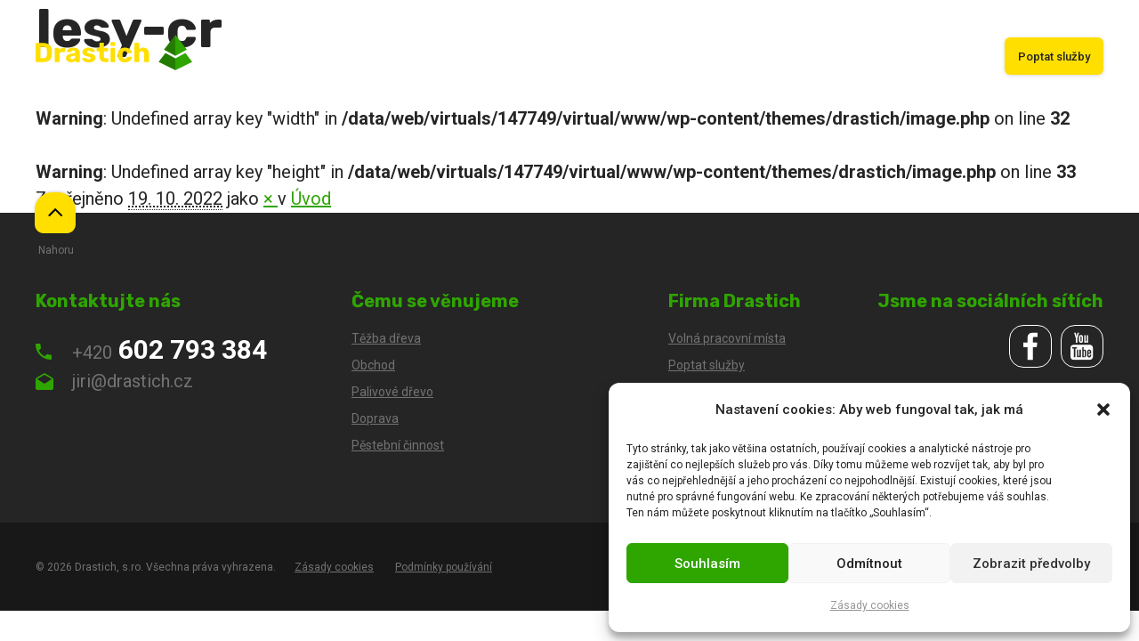

--- FILE ---
content_type: text/html; charset=UTF-8
request_url: https://www.drastich.cz/uvod-3/lesy-cr-2
body_size: 15067
content:
<!DOCTYPE html>
<html lang="cs">
<head>
<meta charset="UTF-8" />
<meta http-equiv="x-ua-compatible" content="ie=edge">
<meta name="viewport" content="width=device-width" />

<link rel="profile" href="http://gmpg.org/xfn/11" />
<link rel="pingback" href="https://www.drastich.cz/xmlrpc.php" />

<link rel="preconnect" href="https://fonts.googleapis.com">
<link rel="preconnect" href="https://fonts.gstatic.com" crossorigin>
<link href="https://fonts.googleapis.com/css2?family=Roboto:wght@400;500;700&family=Rubik:wght@500;700&display=swap" rel="stylesheet">
<link rel="stylesheet" href="https://fonts.googleapis.com/css2?family=Roboto:wght@400;500;700&family=Rubik:wght@500;700&display=swap" media="print" onload="this.media='all'" />
<noscript>
    <link rel="stylesheet" href="https://fonts.googleapis.com/css2?family=Roboto:wght@400;500;700&family=Rubik:wght@500;700&display=swap" />
</noscript>
<link rel="apple-touch-icon" sizes="180x180" href="https://www.drastich.cz/wp-content/themes/drastich/favicons/apple-touch-icon.png">
<link rel="icon" type="image/png" href="https://www.drastich.cz/wp-content/themes/drastich/favicons/favicon-32x32.png" sizes="32x32">
<link rel="icon" type="image/png" href="https://www.drastich.cz/wp-content/themes/drastich/favicons/favicon-16x16.png" sizes="16x16">
<link rel="manifest" href="https://www.drastich.cz/wp-content/themes/drastich/favicons/site.webmanifest">
<link rel="mask-icon" href="https://www.drastich.cz/wp-content/themes/drastich/favicons/safari-pinned-tab.svg" color="#5bbad5">
<meta name="theme-color" content="#ffffff">

<script>
	var ajaxurl = "https://www.drastich.cz/wp-admin/admin-ajax.php";
	var airportFrom;
	var airportTo;
</script>

<meta name='robots' content='index, follow, max-image-preview:large, max-snippet:-1, max-video-preview:-1' />

	<!-- This site is optimized with the Yoast SEO plugin v21.8 - https://yoast.com/wordpress/plugins/seo/ -->
	<title>lesy-cr | Drastich.cz</title>
	<link rel="canonical" href="https://www.drastich.cz/uvod-3/lesy-cr-2/" />
	<meta property="og:locale" content="cs_CZ" />
	<meta property="og:type" content="article" />
	<meta property="og:title" content="lesy-cr | Drastich.cz" />
	<meta property="og:url" content="https://www.drastich.cz/uvod-3/lesy-cr-2/" />
	<meta property="og:site_name" content="Drastich.cz" />
	<meta property="article:publisher" content="https://www.facebook.com/drastichsro" />
	<meta name="twitter:card" content="summary_large_image" />
	<script type="application/ld+json" class="yoast-schema-graph">{"@context":"https://schema.org","@graph":[{"@type":"WebPage","@id":"https://www.drastich.cz/uvod-3/lesy-cr-2/","url":"https://www.drastich.cz/uvod-3/lesy-cr-2/","name":"lesy-cr | Drastich.cz","isPartOf":{"@id":"https://www.drastich.cz/#website"},"primaryImageOfPage":{"@id":"https://www.drastich.cz/uvod-3/lesy-cr-2/#primaryimage"},"image":{"@id":"https://www.drastich.cz/uvod-3/lesy-cr-2/#primaryimage"},"thumbnailUrl":"https://www.drastich.cz/wp-content/uploads/2022/10/lesy-cr.svg","datePublished":"2022-10-19T10:20:49+00:00","dateModified":"2022-10-19T10:20:49+00:00","breadcrumb":{"@id":"https://www.drastich.cz/uvod-3/lesy-cr-2/#breadcrumb"},"inLanguage":"cs","potentialAction":[{"@type":"ReadAction","target":["https://www.drastich.cz/uvod-3/lesy-cr-2/"]}]},{"@type":"ImageObject","inLanguage":"cs","@id":"https://www.drastich.cz/uvod-3/lesy-cr-2/#primaryimage","url":"https://www.drastich.cz/wp-content/uploads/2022/10/lesy-cr.svg","contentUrl":"https://www.drastich.cz/wp-content/uploads/2022/10/lesy-cr.svg"},{"@type":"BreadcrumbList","@id":"https://www.drastich.cz/uvod-3/lesy-cr-2/#breadcrumb","itemListElement":[{"@type":"ListItem","position":1,"name":"Domů","item":"https://www.drastich.cz/"},{"@type":"ListItem","position":2,"name":"Úvod","item":"https://www.drastich.cz/uvod-3"},{"@type":"ListItem","position":3,"name":"lesy-cr"}]},{"@type":"WebSite","@id":"https://www.drastich.cz/#website","url":"https://www.drastich.cz/","name":"Drastich.cz","description":"30 let zkušeností a úcty k lesu","publisher":{"@id":"https://www.drastich.cz/#organization"},"potentialAction":[{"@type":"SearchAction","target":{"@type":"EntryPoint","urlTemplate":"https://www.drastich.cz/?s={search_term_string}"},"query-input":"required name=search_term_string"}],"inLanguage":"cs"},{"@type":"Organization","@id":"https://www.drastich.cz/#organization","name":"Drastich.cz","url":"https://www.drastich.cz/","logo":{"@type":"ImageObject","inLanguage":"cs","@id":"https://www.drastich.cz/#/schema/logo/image/","url":"https://www.drastich.cz/wp-content/uploads/2022/10/logo.png","contentUrl":"https://www.drastich.cz/wp-content/uploads/2022/10/logo.png","width":176,"height":41,"caption":"Drastich.cz"},"image":{"@id":"https://www.drastich.cz/#/schema/logo/image/"},"sameAs":["https://www.facebook.com/drastichsro"]}]}</script>
	<!-- / Yoast SEO plugin. -->


<link rel="alternate" type="application/rss+xml" title="Drastich.cz &raquo; RSS komentářů pro lesy-cr" href="https://www.drastich.cz/uvod-3/lesy-cr-2/feed" />
<link rel="alternate" title="oEmbed (JSON)" type="application/json+oembed" href="https://www.drastich.cz/wp-json/oembed/1.0/embed?url=https%3A%2F%2Fwww.drastich.cz%2Fuvod-3%2Flesy-cr-2" />
<link rel="alternate" title="oEmbed (XML)" type="text/xml+oembed" href="https://www.drastich.cz/wp-json/oembed/1.0/embed?url=https%3A%2F%2Fwww.drastich.cz%2Fuvod-3%2Flesy-cr-2&#038;format=xml" />
<style id='wp-img-auto-sizes-contain-inline-css' type='text/css'>
img:is([sizes=auto i],[sizes^="auto," i]){contain-intrinsic-size:3000px 1500px}
/*# sourceURL=wp-img-auto-sizes-contain-inline-css */
</style>
<style id='wp-block-library-inline-css' type='text/css'>
:root{--wp-block-synced-color:#7a00df;--wp-block-synced-color--rgb:122,0,223;--wp-bound-block-color:var(--wp-block-synced-color);--wp-editor-canvas-background:#ddd;--wp-admin-theme-color:#007cba;--wp-admin-theme-color--rgb:0,124,186;--wp-admin-theme-color-darker-10:#006ba1;--wp-admin-theme-color-darker-10--rgb:0,107,160.5;--wp-admin-theme-color-darker-20:#005a87;--wp-admin-theme-color-darker-20--rgb:0,90,135;--wp-admin-border-width-focus:2px}@media (min-resolution:192dpi){:root{--wp-admin-border-width-focus:1.5px}}.wp-element-button{cursor:pointer}:root .has-very-light-gray-background-color{background-color:#eee}:root .has-very-dark-gray-background-color{background-color:#313131}:root .has-very-light-gray-color{color:#eee}:root .has-very-dark-gray-color{color:#313131}:root .has-vivid-green-cyan-to-vivid-cyan-blue-gradient-background{background:linear-gradient(135deg,#00d084,#0693e3)}:root .has-purple-crush-gradient-background{background:linear-gradient(135deg,#34e2e4,#4721fb 50%,#ab1dfe)}:root .has-hazy-dawn-gradient-background{background:linear-gradient(135deg,#faaca8,#dad0ec)}:root .has-subdued-olive-gradient-background{background:linear-gradient(135deg,#fafae1,#67a671)}:root .has-atomic-cream-gradient-background{background:linear-gradient(135deg,#fdd79a,#004a59)}:root .has-nightshade-gradient-background{background:linear-gradient(135deg,#330968,#31cdcf)}:root .has-midnight-gradient-background{background:linear-gradient(135deg,#020381,#2874fc)}:root{--wp--preset--font-size--normal:16px;--wp--preset--font-size--huge:42px}.has-regular-font-size{font-size:1em}.has-larger-font-size{font-size:2.625em}.has-normal-font-size{font-size:var(--wp--preset--font-size--normal)}.has-huge-font-size{font-size:var(--wp--preset--font-size--huge)}.has-text-align-center{text-align:center}.has-text-align-left{text-align:left}.has-text-align-right{text-align:right}.has-fit-text{white-space:nowrap!important}#end-resizable-editor-section{display:none}.aligncenter{clear:both}.items-justified-left{justify-content:flex-start}.items-justified-center{justify-content:center}.items-justified-right{justify-content:flex-end}.items-justified-space-between{justify-content:space-between}.screen-reader-text{border:0;clip-path:inset(50%);height:1px;margin:-1px;overflow:hidden;padding:0;position:absolute;width:1px;word-wrap:normal!important}.screen-reader-text:focus{background-color:#ddd;clip-path:none;color:#444;display:block;font-size:1em;height:auto;left:5px;line-height:normal;padding:15px 23px 14px;text-decoration:none;top:5px;width:auto;z-index:100000}html :where(.has-border-color){border-style:solid}html :where([style*=border-top-color]){border-top-style:solid}html :where([style*=border-right-color]){border-right-style:solid}html :where([style*=border-bottom-color]){border-bottom-style:solid}html :where([style*=border-left-color]){border-left-style:solid}html :where([style*=border-width]){border-style:solid}html :where([style*=border-top-width]){border-top-style:solid}html :where([style*=border-right-width]){border-right-style:solid}html :where([style*=border-bottom-width]){border-bottom-style:solid}html :where([style*=border-left-width]){border-left-style:solid}html :where(img[class*=wp-image-]){height:auto;max-width:100%}:where(figure){margin:0 0 1em}html :where(.is-position-sticky){--wp-admin--admin-bar--position-offset:var(--wp-admin--admin-bar--height,0px)}@media screen and (max-width:600px){html :where(.is-position-sticky){--wp-admin--admin-bar--position-offset:0px}}

/*# sourceURL=wp-block-library-inline-css */
</style><style id='global-styles-inline-css' type='text/css'>
:root{--wp--preset--aspect-ratio--square: 1;--wp--preset--aspect-ratio--4-3: 4/3;--wp--preset--aspect-ratio--3-4: 3/4;--wp--preset--aspect-ratio--3-2: 3/2;--wp--preset--aspect-ratio--2-3: 2/3;--wp--preset--aspect-ratio--16-9: 16/9;--wp--preset--aspect-ratio--9-16: 9/16;--wp--preset--color--black: #000000;--wp--preset--color--cyan-bluish-gray: #abb8c3;--wp--preset--color--white: #ffffff;--wp--preset--color--pale-pink: #f78da7;--wp--preset--color--vivid-red: #cf2e2e;--wp--preset--color--luminous-vivid-orange: #ff6900;--wp--preset--color--luminous-vivid-amber: #fcb900;--wp--preset--color--light-green-cyan: #7bdcb5;--wp--preset--color--vivid-green-cyan: #00d084;--wp--preset--color--pale-cyan-blue: #8ed1fc;--wp--preset--color--vivid-cyan-blue: #0693e3;--wp--preset--color--vivid-purple: #9b51e0;--wp--preset--gradient--vivid-cyan-blue-to-vivid-purple: linear-gradient(135deg,rgb(6,147,227) 0%,rgb(155,81,224) 100%);--wp--preset--gradient--light-green-cyan-to-vivid-green-cyan: linear-gradient(135deg,rgb(122,220,180) 0%,rgb(0,208,130) 100%);--wp--preset--gradient--luminous-vivid-amber-to-luminous-vivid-orange: linear-gradient(135deg,rgb(252,185,0) 0%,rgb(255,105,0) 100%);--wp--preset--gradient--luminous-vivid-orange-to-vivid-red: linear-gradient(135deg,rgb(255,105,0) 0%,rgb(207,46,46) 100%);--wp--preset--gradient--very-light-gray-to-cyan-bluish-gray: linear-gradient(135deg,rgb(238,238,238) 0%,rgb(169,184,195) 100%);--wp--preset--gradient--cool-to-warm-spectrum: linear-gradient(135deg,rgb(74,234,220) 0%,rgb(151,120,209) 20%,rgb(207,42,186) 40%,rgb(238,44,130) 60%,rgb(251,105,98) 80%,rgb(254,248,76) 100%);--wp--preset--gradient--blush-light-purple: linear-gradient(135deg,rgb(255,206,236) 0%,rgb(152,150,240) 100%);--wp--preset--gradient--blush-bordeaux: linear-gradient(135deg,rgb(254,205,165) 0%,rgb(254,45,45) 50%,rgb(107,0,62) 100%);--wp--preset--gradient--luminous-dusk: linear-gradient(135deg,rgb(255,203,112) 0%,rgb(199,81,192) 50%,rgb(65,88,208) 100%);--wp--preset--gradient--pale-ocean: linear-gradient(135deg,rgb(255,245,203) 0%,rgb(182,227,212) 50%,rgb(51,167,181) 100%);--wp--preset--gradient--electric-grass: linear-gradient(135deg,rgb(202,248,128) 0%,rgb(113,206,126) 100%);--wp--preset--gradient--midnight: linear-gradient(135deg,rgb(2,3,129) 0%,rgb(40,116,252) 100%);--wp--preset--font-size--small: 13px;--wp--preset--font-size--medium: 20px;--wp--preset--font-size--large: 36px;--wp--preset--font-size--x-large: 42px;--wp--preset--spacing--20: 0.44rem;--wp--preset--spacing--30: 0.67rem;--wp--preset--spacing--40: 1rem;--wp--preset--spacing--50: 1.5rem;--wp--preset--spacing--60: 2.25rem;--wp--preset--spacing--70: 3.38rem;--wp--preset--spacing--80: 5.06rem;--wp--preset--shadow--natural: 6px 6px 9px rgba(0, 0, 0, 0.2);--wp--preset--shadow--deep: 12px 12px 50px rgba(0, 0, 0, 0.4);--wp--preset--shadow--sharp: 6px 6px 0px rgba(0, 0, 0, 0.2);--wp--preset--shadow--outlined: 6px 6px 0px -3px rgb(255, 255, 255), 6px 6px rgb(0, 0, 0);--wp--preset--shadow--crisp: 6px 6px 0px rgb(0, 0, 0);}:where(.is-layout-flex){gap: 0.5em;}:where(.is-layout-grid){gap: 0.5em;}body .is-layout-flex{display: flex;}.is-layout-flex{flex-wrap: wrap;align-items: center;}.is-layout-flex > :is(*, div){margin: 0;}body .is-layout-grid{display: grid;}.is-layout-grid > :is(*, div){margin: 0;}:where(.wp-block-columns.is-layout-flex){gap: 2em;}:where(.wp-block-columns.is-layout-grid){gap: 2em;}:where(.wp-block-post-template.is-layout-flex){gap: 1.25em;}:where(.wp-block-post-template.is-layout-grid){gap: 1.25em;}.has-black-color{color: var(--wp--preset--color--black) !important;}.has-cyan-bluish-gray-color{color: var(--wp--preset--color--cyan-bluish-gray) !important;}.has-white-color{color: var(--wp--preset--color--white) !important;}.has-pale-pink-color{color: var(--wp--preset--color--pale-pink) !important;}.has-vivid-red-color{color: var(--wp--preset--color--vivid-red) !important;}.has-luminous-vivid-orange-color{color: var(--wp--preset--color--luminous-vivid-orange) !important;}.has-luminous-vivid-amber-color{color: var(--wp--preset--color--luminous-vivid-amber) !important;}.has-light-green-cyan-color{color: var(--wp--preset--color--light-green-cyan) !important;}.has-vivid-green-cyan-color{color: var(--wp--preset--color--vivid-green-cyan) !important;}.has-pale-cyan-blue-color{color: var(--wp--preset--color--pale-cyan-blue) !important;}.has-vivid-cyan-blue-color{color: var(--wp--preset--color--vivid-cyan-blue) !important;}.has-vivid-purple-color{color: var(--wp--preset--color--vivid-purple) !important;}.has-black-background-color{background-color: var(--wp--preset--color--black) !important;}.has-cyan-bluish-gray-background-color{background-color: var(--wp--preset--color--cyan-bluish-gray) !important;}.has-white-background-color{background-color: var(--wp--preset--color--white) !important;}.has-pale-pink-background-color{background-color: var(--wp--preset--color--pale-pink) !important;}.has-vivid-red-background-color{background-color: var(--wp--preset--color--vivid-red) !important;}.has-luminous-vivid-orange-background-color{background-color: var(--wp--preset--color--luminous-vivid-orange) !important;}.has-luminous-vivid-amber-background-color{background-color: var(--wp--preset--color--luminous-vivid-amber) !important;}.has-light-green-cyan-background-color{background-color: var(--wp--preset--color--light-green-cyan) !important;}.has-vivid-green-cyan-background-color{background-color: var(--wp--preset--color--vivid-green-cyan) !important;}.has-pale-cyan-blue-background-color{background-color: var(--wp--preset--color--pale-cyan-blue) !important;}.has-vivid-cyan-blue-background-color{background-color: var(--wp--preset--color--vivid-cyan-blue) !important;}.has-vivid-purple-background-color{background-color: var(--wp--preset--color--vivid-purple) !important;}.has-black-border-color{border-color: var(--wp--preset--color--black) !important;}.has-cyan-bluish-gray-border-color{border-color: var(--wp--preset--color--cyan-bluish-gray) !important;}.has-white-border-color{border-color: var(--wp--preset--color--white) !important;}.has-pale-pink-border-color{border-color: var(--wp--preset--color--pale-pink) !important;}.has-vivid-red-border-color{border-color: var(--wp--preset--color--vivid-red) !important;}.has-luminous-vivid-orange-border-color{border-color: var(--wp--preset--color--luminous-vivid-orange) !important;}.has-luminous-vivid-amber-border-color{border-color: var(--wp--preset--color--luminous-vivid-amber) !important;}.has-light-green-cyan-border-color{border-color: var(--wp--preset--color--light-green-cyan) !important;}.has-vivid-green-cyan-border-color{border-color: var(--wp--preset--color--vivid-green-cyan) !important;}.has-pale-cyan-blue-border-color{border-color: var(--wp--preset--color--pale-cyan-blue) !important;}.has-vivid-cyan-blue-border-color{border-color: var(--wp--preset--color--vivid-cyan-blue) !important;}.has-vivid-purple-border-color{border-color: var(--wp--preset--color--vivid-purple) !important;}.has-vivid-cyan-blue-to-vivid-purple-gradient-background{background: var(--wp--preset--gradient--vivid-cyan-blue-to-vivid-purple) !important;}.has-light-green-cyan-to-vivid-green-cyan-gradient-background{background: var(--wp--preset--gradient--light-green-cyan-to-vivid-green-cyan) !important;}.has-luminous-vivid-amber-to-luminous-vivid-orange-gradient-background{background: var(--wp--preset--gradient--luminous-vivid-amber-to-luminous-vivid-orange) !important;}.has-luminous-vivid-orange-to-vivid-red-gradient-background{background: var(--wp--preset--gradient--luminous-vivid-orange-to-vivid-red) !important;}.has-very-light-gray-to-cyan-bluish-gray-gradient-background{background: var(--wp--preset--gradient--very-light-gray-to-cyan-bluish-gray) !important;}.has-cool-to-warm-spectrum-gradient-background{background: var(--wp--preset--gradient--cool-to-warm-spectrum) !important;}.has-blush-light-purple-gradient-background{background: var(--wp--preset--gradient--blush-light-purple) !important;}.has-blush-bordeaux-gradient-background{background: var(--wp--preset--gradient--blush-bordeaux) !important;}.has-luminous-dusk-gradient-background{background: var(--wp--preset--gradient--luminous-dusk) !important;}.has-pale-ocean-gradient-background{background: var(--wp--preset--gradient--pale-ocean) !important;}.has-electric-grass-gradient-background{background: var(--wp--preset--gradient--electric-grass) !important;}.has-midnight-gradient-background{background: var(--wp--preset--gradient--midnight) !important;}.has-small-font-size{font-size: var(--wp--preset--font-size--small) !important;}.has-medium-font-size{font-size: var(--wp--preset--font-size--medium) !important;}.has-large-font-size{font-size: var(--wp--preset--font-size--large) !important;}.has-x-large-font-size{font-size: var(--wp--preset--font-size--x-large) !important;}
/*# sourceURL=global-styles-inline-css */
</style>

<style id='classic-theme-styles-inline-css' type='text/css'>
/*! This file is auto-generated */
.wp-block-button__link{color:#fff;background-color:#32373c;border-radius:9999px;box-shadow:none;text-decoration:none;padding:calc(.667em + 2px) calc(1.333em + 2px);font-size:1.125em}.wp-block-file__button{background:#32373c;color:#fff;text-decoration:none}
/*# sourceURL=/wp-includes/css/classic-themes.min.css */
</style>
<link rel='stylesheet' id='contact-form-7-css' href='https://www.drastich.cz/wp-content/plugins/contact-form-7/includes/css/styles.css?ver=5.8.5' type='text/css' media='all' />
<link rel='stylesheet' id='eeb-css-frontend-css' href='https://www.drastich.cz/wp-content/plugins/email-encoder-bundle/core/includes/assets/css/style.css?ver=240109-134211' type='text/css' media='all' />
<link rel='stylesheet' id='cmplz-general-css' href='https://www.drastich.cz/wp-content/plugins/complianz-gdpr/assets/css/cookieblocker.min.css?ver=6.5.6' type='text/css' media='all' />
<link rel='stylesheet' id='drastich-style-swiper-css' href='https://www.drastich.cz/wp-content/themes/drastich/css/swiper-bundle.min.css' type='text/css' media='all' />
<link rel='stylesheet' id='drastich-style-flatpickr-css' href='https://www.drastich.cz/wp-content/themes/drastich/css/flatpickr.min.css' type='text/css' media='all' />
<link rel='stylesheet' id='drastich-style-select2-css' href='https://www.drastich.cz/wp-content/themes/drastich/css/select2.min.css' type='text/css' media='all' />
<link rel='stylesheet' id='drastich-style-css' href='https://www.drastich.cz/wp-content/themes/drastich/dist/style.css?ver=1669702108' type='text/css' media='all' />
<script type="text/javascript" src="https://www.drastich.cz/wp-includes/js/jquery/jquery.min.js?ver=3.7.1" id="jquery-core-js"></script>
<script type="text/javascript" src="https://www.drastich.cz/wp-includes/js/jquery/jquery-migrate.min.js?ver=3.4.1" id="jquery-migrate-js"></script>
<script type="text/javascript" src="https://www.drastich.cz/wp-content/plugins/email-encoder-bundle/core/includes/assets/js/custom.js?ver=240109-134211" id="eeb-js-frontend-js"></script>
<link rel="https://api.w.org/" href="https://www.drastich.cz/wp-json/" /><link rel="alternate" title="JSON" type="application/json" href="https://www.drastich.cz/wp-json/wp/v2/media/277" /><link rel="EditURI" type="application/rsd+xml" title="RSD" href="https://www.drastich.cz/xmlrpc.php?rsd" />
<meta name="generator" content="WordPress 6.9" />
<link rel='shortlink' href='https://www.drastich.cz/?p=277' />

		<!-- GA Google Analytics @ https://m0n.co/ga -->
		<script type="text/plain" data-service="google-analytics" data-category="statistics" async data-cmplz-src="https://www.googletagmanager.com/gtag/js?id=G-5MJMMNFTQ5"></script>
		<script>
			window.dataLayer = window.dataLayer || [];
			function gtag(){dataLayer.push(arguments);}
			gtag('js', new Date());
			gtag('config', 'G-5MJMMNFTQ5');
		</script>

	<style>.cmplz-hidden{display:none!important;}</style>
<!-- Hotjar Tracking Code for https://www.drastich.cz -->
<script type="text/plain" data-service="hotjar" data-category="marketing">
    (function(h,o,t,j,a,r){
        h.hj=h.hj||function(){(h.hj.q=h.hj.q||[]).push(arguments)};
        h._hjSettings={hjid:3310907,hjsv:6};
        a=o.getElementsByTagName('head')[0];
        r=o.createElement('script');r.async=1;
        r.src=t+h._hjSettings.hjid+j+h._hjSettings.hjsv;
        a.appendChild(r);
    })(window,document,'https://static.hotjar.com/c/hotjar-','.js?sv=');
</script>

<script type='text/javascript'>
  window.smartlook||(function(d) {
    var o=smartlook=function(){ o.api.push(arguments)},h=d.getElementsByTagName('head')[0];
    var c=d.createElement('script');o.api=new Array();c.async=true;c.type='text/javascript';
    c.charset='utf-8';c.src='https://web-sdk.smartlook.com/recorder.js';h.appendChild(c);
    })(document);
    smartlook('init', 'f2b34d13b8a6dfb27746cb380ca0b37a21f9d6e9', { region: 'eu' });
</script>


</head>

<body data-cmplz=1 class="attachment wp-singular attachment-template-default attachmentid-277 attachment-svg+xml wp-theme-drastich">


<div class="js-page-overlay page-overlay"></div>

<div id="all" class="">
	<div class="main cf">

		<div class="main-background main-background--1"></div>
		<div class="main-background main-background--2"></div>
		<div class="main-background main-background--3"></div>

		<header class="main-header cf">
			<div class="main-header-top">
				<div class="container cf">
					<a class="header-logo-image cf" href="https://www.drastich.cz/">
						<svg role="img" width="176" height="40"><use xlink:href="#logo"/></svg>	
					</a>
					<nav class="js-main-menu main-menu">
						<ul id="menu-hlavni-menu" class="js-navigation-box main-menu-navigation cf"><li id="menu-item-32" class="menu-item menu-item-type-post_type menu-item-object-page menu-item-home menu-item-32"><a href="https://www.drastich.cz/">Úvod</a></li>
<li id="menu-item-31" class="menu-item menu-item-type-post_type menu-item-object-page menu-item-31"><a href="https://www.drastich.cz/tezba-dreva">Těžba dřeva</a></li>
<li id="menu-item-28" class="menu-item menu-item-type-post_type menu-item-object-page menu-item-28"><a href="https://www.drastich.cz/obchod">Obchod</a></li>
<li id="menu-item-473" class="menu-item menu-item-type-post_type menu-item-object-page menu-item-473"><a href="https://www.drastich.cz/doprava">Doprava</a></li>
<li id="menu-item-29" class="menu-item menu-item-type-post_type menu-item-object-page menu-item-29"><a href="https://www.drastich.cz/pestebni-cinnost">Pěstební činnost</a></li>
<li id="menu-item-466" class="menu-item menu-item-type-post_type menu-item-object-page menu-item-466"><a href="https://www.drastich.cz/palivove-drevo-trest-nabidka">Palivové dřevo</a></li>
<li id="menu-item-26" class="menu-item menu-item-type-post_type menu-item-object-page menu-item-26"><a href="https://www.drastich.cz/kariera">Kariéra</a></li>
<li id="menu-item-30" class="menu-item--btn menu-item menu-item-type-post_type menu-item-object-page menu-item-30"><a href="https://www.drastich.cz/poptat-sluzby">Poptat služby</a></li>
</ul>											</nav>
					
					<div class="js-menu-switcher menu-switcher cf">
						<div class="menu-switcher__text">
							Menu						</div>
						<div class="menu-switcher__icon">
							<span></span>
							<span></span>
							<span></span>
							<span></span>
						</div>
					</div>
				</div>			
			</div>
		</header>
<div class="container cf">

	
	<main id="content" class="main-primary cf" role="main">

	<div class="page-topbar cf">
	<div class="entry-header cf">
	<div class="entry-header-title">
	<h1>lesy-cr</h1>
	</div><!-- /.entry-header-title -->
	</div><!-- /.entry-header -->
	</div><!-- /.page-topbar -->

	<div class="main-content">
	<article id="post-277" class="post-277 attachment type-attachment status-inherit hentry">
	<div class="entry-meta">
	<br />
<b>Warning</b>:  Undefined array key "width" in <b>/data/web/virtuals/147749/virtual/www/wp-content/themes/drastich/image.php</b> on line <b>32</b><br />
<br />
<b>Warning</b>:  Undefined array key "height" in <b>/data/web/virtuals/147749/virtual/www/wp-content/themes/drastich/image.php</b> on line <b>33</b><br />
<span class="meta-prep meta-prep-entry__date">Zveřejněno </span> <span class="entry__date"><abbr class="published" title="12:20">19. 10. 2022</abbr></span> jako <a href="https://www.drastich.cz/wp-content/uploads/2022/10/lesy-cr.svg" title="Odkaz na obrázek v plné velikosti"> &times; </a> v <a href="https://www.drastich.cz/uvod-3" title="Zpět do Úvod" rel="gallery">Úvod</a>	</div><!-- .entry-meta -->

	<div class="entry-attachment">
		<a href="https://www.drastich.cz/uvod-3/logo-2" title="lesy-cr" rel="attachment"><img width="1" height="1" src="https://www.drastich.cz/wp-content/uploads/2022/10/lesy-cr.svg" class="attachment-848x1024 size-848x1024" alt="" decoding="async" /></a>

	
	</div><!-- .entry-attachment -->
	</article><!-- #post-277 -->
	</div><!-- /.main-content -->

	</main>

	
</div><!-- .container -->


	<footer>
		<div class="footer">
			<div class="container cf">
			<div class="js-to-top footer-top">Nahoru</div>
			<div class="footer-cols">
				<div class="footer-col">
					<h5 class="footer-col__title">Kontaktujte nás</h5>
					<div class="footer-col-content">
						<div class="footer-col-content-phone">
							<a class="" href="tel:<span>+420</span> 602 793 384">
								<svg role="img" width="18" height="18"><use xlink:href="#phone"/></svg>	
								<span>+420</span> 602 793 384							</a>
						</div>
						<div class="footer-col-content-email">
							<a class="mail-link" href="javascript:;" data-enc-email="wvev[at]qenfgvpu.pm" data-wpel-link="ignore"><span id="eeb-881262-530537"></span><script type="text/javascript">document.getElementById("eeb-881262-530537").innerHTML = eval(decodeURIComponent("%27%20%3c%73%76%67%20%72%6f%6c%65%3d%22%69%6d%67%22%20%77%69%64%74%68%3d%22%32%30%22%20%68%65%69%67%68%74%3d%22%32%30%22%3e%3c%75%73%65%20%78%6c%69%6e%6b%3a%68%72%65%66%3d%22%23%65%6d%61%69%6c%22%2f%3e%3c%2f%73%76%67%3e%20%6a%69%72%69%40%64%72%61%73%74%69%63%68%2e%63%7a%20%27"))</script><noscript>*protected email*</noscript></a>
						</div>
					</div>
				</div>
				<div class="footer-col">
					<h5 class="footer-col__title">Čemu se věnujeme</h5>
					<div class="footer-col-content">
						<div class="footer-col-content-menu"><p><a href="https://www.drastich.cz/tezba-dreva/">Těžba dřeva</a><br />
<a href="https://www.drastich.cz/obchod/">Obchod</a><br />
<a href="https://www.drastich.cz/palivove-drevo-trest-nabidka">Palivové dřevo</a><br />
<a href="https://www.drastich.cz/doprava/">Doprava</a><br />
<a href="https://www.drastich.cz/pestebni-cinnost/">Pěstební činnost</a></p>
</div>
					</div>
				</div>
				<div class="footer-col">
					<h5 class="footer-col__title">Firma Drastich</h5>
					<div class="footer-col-content">
						<div class="footer-col-content-menu"><p><a href="https://www.drastich.cz/kariera/">Volná pracovní místa</a><br />
<a href="https://www.drastich.cz/poptat-sluzby/">Poptat služby</a></p>
</div>
					</div>
				</div>
				<div class="footer-col">
					<h5 class="footer-col__title">Jsme na sociálních sítích</h5>
					<div class="footer-col-content">
						<div class="footer-socials">
															<a class="footer-socials-btn" href="https://www.facebook.com/drastichsro">
									<svg role="img" width="16" height="31"><use xlink:href="#facebook"/></svg>
								</a>
																						<a class="footer-socials-btn" href="https://www.youtube.com/watch?v=1JkQyfPDtPw&ab_channel=firmadrastich">
									<svg role="img" width="26" height="31"><use xlink:href="#youtube"/></svg>
								</a>
																				</div>
					</div>
				</div>
			</div>
			</div>
		</div>

		<div class="copyright">
			<div class="container cf">
				<div class="copyright-box">
					<div class="copyright-box-left">
						<div class="copyright-text">© 2026 Drastich, s.ro. Všechna práva vyhrazena.</div>
						<div class="copyright-menu">
															<a href="https://www.drastich.cz/zasady-cookies-eu">Zásady cookies</a>
															<a href="https://www.drastich.cz/podminky-pouzivani">Podmínky používání</a>
													</div>
					</div>
					<div class="copyright-box-right">
						<div class="copyright-author">Webové stránky vytvořilo <a href="http://perfectio.cz/">Perfectio.cz</a></div>
					</div>
				</div>
				
			</div>
		</div>

	</footer>

  </div><!-- /.main .cf -->
</div><!-- /#all -->

<svg xmlns="http://www.w3.org/2000/svg" style="display:none;">

	<symbol id="logo" viewBox="0 0 176 39.693">
		<g data-name="Group 8613"><path data-name="Path 14960" d="M.76 30.544a.718.718 0 0 1-.546-.23.759.759 0 0 1-.214-.535V9.927a.744.744 0 0 1 .214-.55.744.744 0 0 1 .55-.214h7.941a12.227 12.227 0 0 1 5.1.962 7.178 7.178 0 0 1 3.238 2.81 9.218 9.218 0 0 1 1.222 4.566q.031 1.344.031 2.352t-.031 2.321a10.131 10.131 0 0 1-1.206 4.7 6.581 6.581 0 0 1-3.146 2.764 12.613 12.613 0 0 1-5.055.9zm4.734-4.4h3.207a5.1 5.1 0 0 0 2.184-.412 2.755 2.755 0 0 0 1.313-1.3 5.476 5.476 0 0 0 .473-2.321q.061-.886.076-1.588t0-1.405q-.015-.7-.076-1.558a4.177 4.177 0 0 0-1.084-3.039 4.286 4.286 0 0 0-3.039-.962h-3.05zm16.8 4.4a.718.718 0 0 1-.55-.229.759.759 0 0 1-.214-.535V15.425a.759.759 0 0 1 .214-.535.718.718 0 0 1 .55-.229h3.516a.768.768 0 0 1 .565.229.733.733 0 0 1 .229.535v1.222a5.414 5.414 0 0 1 1.94-1.466 6.183 6.183 0 0 1 2.581-.519h1.344a.744.744 0 0 1 .55.214.744.744 0 0 1 .214.55v3.146a.759.759 0 0 1-.214.535.718.718 0 0 1-.55.229h-2.964a2.623 2.623 0 0 0-1.94.687 2.623 2.623 0 0 0-.687 1.94v7.819a.733.733 0 0 1-.228.532.768.768 0 0 1-.565.229zm17.593.305a6.7 6.7 0 0 1-2.947-.626 5.308 5.308 0 0 1-2.062-1.7 4.051 4.051 0 0 1-.764-2.413 4.008 4.008 0 0 1 1.772-3.436 10.9 10.9 0 0 1 4.7-1.726l3.818-.58v-.428a2.663 2.663 0 0 0-.458-1.68 2.039 2.039 0 0 0-1.68-.58 2.577 2.577 0 0 0-1.39.336 2.355 2.355 0 0 0-.84.916.878.878 0 0 1-.764.4H35.86a.671.671 0 0 1-.519-.2.574.574 0 0 1-.153-.473 2.625 2.625 0 0 1 .412-1.268 5.334 5.334 0 0 1 1.268-1.42 6.988 6.988 0 0 1 2.2-1.161 10.2 10.2 0 0 1 3.268-.458 10.9 10.9 0 0 1 3.36.458 6.066 6.066 0 0 1 2.291 1.283 4.978 4.978 0 0 1 1.3 1.94 7.04 7.04 0 0 1 .412 2.459v9.285a.733.733 0 0 1-.229.535.733.733 0 0 1-.535.229h-3.547a.718.718 0 0 1-.55-.229.759.759 0 0 1-.214-.535v-1.063a4.434 4.434 0 0 1-1.064 1.066 5.539 5.539 0 0 1-1.573.779 6.834 6.834 0 0 1-2.097.29zm1.436-3.482a3.361 3.361 0 0 0 1.6-.382 2.675 2.675 0 0 0 1.137-1.191 4.453 4.453 0 0 0 .412-2.031v-.428l-2.6.458a4.835 4.835 0 0 0-2.092.748 1.461 1.461 0 0 0-.657 1.176 1.338 1.338 0 0 0 .305.886 1.967 1.967 0 0 0 .809.565 2.932 2.932 0 0 0 1.089.199zm18.357 3.482a11.212 11.212 0 0 1-3.375-.443 7.791 7.791 0 0 1-2.26-1.084 4.963 4.963 0 0 1-1.3-1.329 2.677 2.677 0 0 1-.458-1.206.617.617 0 0 1 .214-.55.778.778 0 0 1 .519-.214h3.482a.448.448 0 0 1 .168.031.532.532 0 0 1 .168.122 5.173 5.173 0 0 1 .794.535 4.5 4.5 0 0 0 .916.565 2.923 2.923 0 0 0 1.252.244 2.727 2.727 0 0 0 1.436-.351 1.1 1.1 0 0 0 .58-.993 1.2 1.2 0 0 0-.275-.809 2.756 2.756 0 0 0-1.115-.626 16.591 16.591 0 0 0-2.52-.611 12.5 12.5 0 0 1-2.779-.962 4.626 4.626 0 0 1-1.828-1.554 4.117 4.117 0 0 1-.641-2.337 4.035 4.035 0 0 1 .794-2.352 5.731 5.731 0 0 1 2.321-1.848 8.882 8.882 0 0 1 3.787-.718 10.218 10.218 0 0 1 3.054.412 7.62 7.62 0 0 1 2.2 1.054 5.514 5.514 0 0 1 1.346 1.31 2.481 2.481 0 0 1 .489 1.222.656.656 0 0 1-.183.535.653.653 0 0 1-.489.229h-3.179a.692.692 0 0 1-.244-.046 1.047 1.047 0 0 1-.214-.107 3.825 3.825 0 0 1-.733-.489 4.41 4.41 0 0 0-.855-.55 2.72 2.72 0 0 0-1.222-.244 2 2 0 0 0-1.283.367 1.158 1.158 0 0 0-.458.947 1.173 1.173 0 0 0 .26.733 2.293 2.293 0 0 0 1.069.611 21.354 21.354 0 0 0 2.52.611 9.507 9.507 0 0 1 3.36 1.084 4.667 4.667 0 0 1 1.787 1.741 4.351 4.351 0 0 1 .535 2.092 4.092 4.092 0 0 1-.886 2.6 5.677 5.677 0 0 1-2.581 1.756 12.108 12.108 0 0 1-4.17.622zm18.418-.305a8.322 8.322 0 0 1-3.375-.626 4.588 4.588 0 0 1-2.184-1.955 6.843 6.843 0 0 1-.764-3.436v-5.864h-2.379a.8.8 0 0 1-.565-.214.718.718 0 0 1-.229-.55v-2.474a.718.718 0 0 1 .229-.55.8.8 0 0 1 .565-.214h2.382v-5.04a.718.718 0 0 1 .229-.55.759.759 0 0 1 .535-.214h3.543a.744.744 0 0 1 .55.214.744.744 0 0 1 .214.55v5.04h3.818a.8.8 0 0 1 .565.214.718.718 0 0 1 .229.55v2.474a.718.718 0 0 1-.229.55.8.8 0 0 1-.565.214h-3.819V24.1a3 3 0 0 0 .4 1.649 1.48 1.48 0 0 0 1.344.611h2.352a.744.744 0 0 1 .55.214.744.744 0 0 1 .214.55v2.657a.759.759 0 0 1-.214.535.718.718 0 0 1-.55.229zm6.9 0a.718.718 0 0 1-.55-.229.759.759 0 0 1-.214-.535V15.425a.744.744 0 0 1 .214-.55.744.744 0 0 1 .55-.214h3.6a.744.744 0 0 1 .55.214.744.744 0 0 1 .214.55v14.356a.759.759 0 0 1-.202.533.718.718 0 0 1-.55.229zm-.031-18.174a.744.744 0 0 1-.55-.214.744.744 0 0 1-.214-.55V8.857a.759.759 0 0 1 .214-.535.718.718 0 0 1 .55-.229h3.665a.733.733 0 0 1 .535.229.733.733 0 0 1 .229.535v2.749a.718.718 0 0 1-.229.55.759.759 0 0 1-.535.214zm15.3 18.479a9.243 9.243 0 0 1-4-.825 6.594 6.594 0 0 1-2.764-2.4 7.345 7.345 0 0 1-1.115-3.772q-.028-.486-.028-1.238t.031-1.237a7.489 7.489 0 0 1 1.1-3.8 6.473 6.473 0 0 1 2.764-2.4 9.345 9.345 0 0 1 4.017-.825 9.872 9.872 0 0 1 3.619.6 7.479 7.479 0 0 1 2.444 1.481 6.787 6.787 0 0 1 1.405 1.817 4.113 4.113 0 0 1 .5 1.634.619.619 0 0 1-.214.535.784.784 0 0 1-.55.229h-3.879a.79.79 0 0 1-.519-.153 1.407 1.407 0 0 1-.336-.458 2.837 2.837 0 0 0-.932-1.344 2.467 2.467 0 0 0-1.451-.4 2.3 2.3 0 0 0-1.878.794 4.031 4.031 0 0 0-.718 2.444q-.031 1.222 0 2.169a4.14 4.14 0 0 0 .733 2.444 2.3 2.3 0 0 0 1.863.764 2.441 2.441 0 0 0 1.5-.412 2.821 2.821 0 0 0 .886-1.329 1.407 1.407 0 0 1 .336-.458.79.79 0 0 1 .519-.153h3.879a.813.813 0 0 1 .55.214.617.617 0 0 1 .214.55 4.093 4.093 0 0 1-.305 1.191 6.187 6.187 0 0 1-.855 1.466 6.512 6.512 0 0 1-1.512 1.405 8.346 8.346 0 0 1-2.245 1.054 10.218 10.218 0 0 1-3.05.413zm11.493-.305a.718.718 0 0 1-.55-.229.759.759 0 0 1-.214-.535V9.621a.744.744 0 0 1 .214-.55.744.744 0 0 1 .55-.214h3.91a.744.744 0 0 1 .55.214.744.744 0 0 1 .214.55v6.811a6.066 6.066 0 0 1 2.031-1.512 6.523 6.523 0 0 1 2.795-.565 6.257 6.257 0 0 1 3.161.794 5.541 5.541 0 0 1 2.184 2.321 8.147 8.147 0 0 1 .794 3.787v8.522a.759.759 0 0 1-.214.535.718.718 0 0 1-.55.229h-3.94a.733.733 0 0 1-.535-.229.733.733 0 0 1-.229-.535v-8.338a3.24 3.24 0 0 0-.687-2.214 2.527 2.527 0 0 0-2-.779 2.735 2.735 0 0 0-2.046.779 3.031 3.031 0 0 0-.764 2.214v8.338a.759.759 0 0 1-.214.535.718.718 0 0 1-.55.229z"/><g data-name="Group 8609"><path data-name="Path 14956" d="M157.123 0v23.566l-12.839-6.968z" fill="#237c00"/><path data-name="Path 14957" d="M157.123 0v23.566l12.84-6.968z" fill="#2fa500"/><path data-name="Path 14958" d="M145.924 20.37l11.2 6.051v13.272l-18.878-9.316z" fill="#237c00"/><path data-name="Path 14959" d="M168.323 20.37l-11.2 6.051v13.272L176 30.377z" fill="#2fa500"/></g></g>
	</symbol>

	<symbol id="facebook" viewBox="0 0 16 31">
		<g><g><path d="M4.735 6.014v5.148H0v5.358h4.735V31h5.979V16.52h4.32s.38-2.663.587-5.392h-4.873V6.256c0-.554.691-1.245 1.382-1.245h3.803V0H11.3C4.596 0 4.735 5.219 4.735 6.014z"/></g></g>
	</symbol>

	<symbol id="instagram" viewBox="0 0 32 32">
		<g><g><path d="M28.718 21.823c0 1.902-.76 3.63-2.04 4.873a6.898 6.898 0 0 1-4.872 2.04H10.193c-1.9 0-3.628-.796-4.907-2.04a6.868 6.868 0 0 1-2.005-4.873V10.211c0-1.935.761-3.663 2.005-4.907 1.279-1.245 3.007-2.04 4.907-2.04h11.613c1.901 0 3.629.795 4.873 2.04 1.279 1.244 2.039 2.972 2.039 4.907zM16 20.994c-1.383 0-2.627-.587-3.525-1.486a4.944 4.944 0 0 1-1.452-3.49 4.96 4.96 0 0 1 1.452-3.526A4.96 4.96 0 0 1 16 11.041a4.96 4.96 0 0 1 3.525 1.451 4.96 4.96 0 0 1 1.452 3.525 4.944 4.944 0 0 1-1.452 3.491c-.898.899-2.143 1.486-3.525 1.486zm0-12.58c-2.108 0-4.009.83-5.392 2.211a7.575 7.575 0 0 0-2.212 5.392c0 2.074.83 3.975 2.212 5.358A7.604 7.604 0 0 0 16 23.62a7.461 7.461 0 0 0 5.356-2.246c1.383-1.383 2.247-3.284 2.247-5.358a7.601 7.601 0 0 0-2.247-5.392C20.01 9.244 18.108 8.415 16 8.415zm9.296-.518c0-.657-.518-1.176-1.174-1.176-.657 0-1.175.519-1.175 1.176 0 .622.518 1.175 1.175 1.175.656 0 1.174-.553 1.174-1.175zM21.806.638H10.193a9.508 9.508 0 0 0-6.738 2.8 9.529 9.529 0 0 0-2.8 6.773v11.612a9.51 9.51 0 0 0 2.8 6.74 9.51 9.51 0 0 0 6.738 2.799h11.613a9.512 9.512 0 0 0 6.74-2.799 9.51 9.51 0 0 0 2.799-6.74V10.211a9.53 9.53 0 0 0-2.8-6.773 9.51 9.51 0 0 0-6.74-2.8z"/></g></g>
	</symbol>

	<symbol id="youtube" viewBox="0 0 26 31">
		<g><g><g><path d="M15.863 20.873c-.07-.173-.242-.276-.45-.311a.992.992 0 0 0-.621.243c-.07.068-.104.172-.104.172v5.148l.034.07c.173.173.346.277.553.31.069.021.134.031.196.031a.494.494 0 1 0 .496-.411v-.275c0-1.487.034-3.007 0-4.493a1.22 1.22 0 0 0-.104-.484zm5.806 1.555H20.32v-1.174c0-.381.277-.657.657-.657s.69.276.69.657zm1.555 2.316H21.67v1.07c0 .381-.311.692-.691.692-.38 0-.657-.31-.657-.692v-2.072h2.903s.035-1.451 0-2.142c0-.278 0-.554-.069-.83-.138-.726-.553-1.28-1.279-1.487a3.707 3.707 0 0 0-.656-.137c-.726-.035-1.383.172-1.901.725-.45.518-.588 1.106-.588 1.763v3.731c0 .312.035.622.104.934.173.656.518 1.175 1.175 1.486.45.207.933.207 1.452.139.794-.104 1.347-.554 1.59-1.315.207-.587.172-1.865.172-1.865zm-5.668 1.313v-4.769c0-.45-.069-.864-.242-1.278-.31-.692-1.002-.864-1.59-.727-.345.104-.656.31-.863.553-.104.103-.173.277-.173.277V16.38h-1.52v11.336h1.52v-.622s.104.103.138.173c.346.345.795.588 1.313.588.622 0 1.072-.312 1.28-.933a2.52 2.52 0 0 0 .137-.865zm-5.91-6.704h-1.555v6.393c-.207.241-.449.483-.76.588-.242.104-.484-.035-.518-.312-.035-.103-.035-.208-.035-.345v-6.324h-1.52v7.05c0 .31.034.622.172.898.104.277.346.484.691.553.242.035.45 0 .692-.069.483-.173.864-.484 1.175-.863l.103-.105v.899h1.556zm-6.186-1.35h1.797V16.38H1.97v1.624h1.797v9.712H5.46zm19.872-.447v9.33c0 2.074-1.624 3.768-3.698 3.801a385.24 385.24 0 0 1-17.902 0A3.797 3.797 0 0 1 0 26.887v-9.331a3.799 3.799 0 0 1 3.732-3.802 385.24 385.24 0 0 1 17.902 0c2.074.035 3.698 1.727 3.698 3.802zm-9.365 3.801c.034 1.486 0 3.006 0 4.493 0-1.487.034-3.007 0-4.493zm0 4.493v0z"/></g><g><path d="M19.768 2.973v8.432h-1.555v-.898c-.173.173-.311.346-.484.483a2.53 2.53 0 0 1-1.002.52c-.588.103-1.072-.07-1.245-.692a1.964 1.964 0 0 1-.103-.623V2.973h1.555v6.704c.069.243.242.38.518.277.311-.103.519-.311.726-.554.035-.034.035-.103.035-.171V2.973z"/></g><g><path d="M6.842 4.458A254.729 254.729 0 0 0 5.805 0H4.043s1.348 4.527 1.97 6.566c0 .07.034.138.034.207v4.631h1.625v-4.63c0-.07 0-.138.034-.208C8.328 4.527 9.676 0 9.676 0H7.913s-.725 3.007-1.07 4.458z"/></g><g><path d="M12.475 9.47a.68.68 0 0 1-.657.657.68.68 0 0 1-.656-.656V4.908c0-.345.31-.622.656-.622.346 0 .657.277.657.622zm-.657-6.704a2.242 2.242 0 0 0-2.246 2.246V9.4c0 1.211 1.002 2.213 2.246 2.213 1.245 0 2.247-1.002 2.247-2.213V5.012a2.242 2.242 0 0 0-2.247-2.246z"/></g></g></g>
	</symbol>

	<symbol id="phone" viewBox="0 0 16 16">
		<g><g><path d="M3.218 6.924a13.465 13.465 0 0 0 5.858 5.858l1.955-1.955c.24-.24.596-.32.907-.214a10.14 10.14 0 0 0 3.173.507c.489 0 .889.4.889.889v3.102c0 .489-.4.889-.889.889C6.764 16 0 9.236 0 .889 0 .4.4 0 .889 0H4c.489 0 .889.4.889.889 0 1.111.178 2.178.507 3.173a.892.892 0 0 1-.223.907z"/></g></g>
	</symbol>

	<symbol id="email" viewBox="0 0 16 16">
		<path d="M8 9.6L1.392 5.472 8 1.6l6.608 3.872zm7.992-4c0-.576-.296-1.08-.752-1.36L8 0 .76 4.24C.304 4.52 0 5.024 0 5.6v8c0 .88.72 1.6 1.6 1.6h12.8c.88 0 1.6-.72 1.6-1.6z"/>
	</symbol>

	<symbol id="threedots" viewBox="0 0 120 30">
		<circle cx="15" cy="15" r="15">
			<animate attributeName="r" from="15" to="15"
					begin="0s" dur="0.8s"
					values="15;9;15" calcMode="linear"
					repeatCount="indefinite" />
			<animate attributeName="fill-opacity" from="1" to="1"
					begin="0s" dur="0.8s"
					values="1;.5;1" calcMode="linear"
					repeatCount="indefinite" />
		</circle>
		<circle cx="60" cy="15" r="9" fill-opacity="0.3">
			<animate attributeName="r" from="9" to="9"
					begin="0s" dur="0.8s"
					values="9;15;9" calcMode="linear"
					repeatCount="indefinite" />
			<animate attributeName="fill-opacity" from="0.5" to="0.5"
					begin="0s" dur="0.8s"
					values=".5;1;.5" calcMode="linear"
					repeatCount="indefinite" />
		</circle>
		<circle cx="105" cy="15" r="15">
			<animate attributeName="r" from="15" to="15"
					begin="0s" dur="0.8s"
					values="15;9;15" calcMode="linear"
					repeatCount="indefinite" />
			<animate attributeName="fill-opacity" from="1" to="1"
					begin="0s" dur="0.8s"
					values="1;.5;1" calcMode="linear"
					repeatCount="indefinite" />
		</circle>
	</symbol>

</svg>
	


<script type="speculationrules">
{"prefetch":[{"source":"document","where":{"and":[{"href_matches":"/*"},{"not":{"href_matches":["/wp-*.php","/wp-admin/*","/wp-content/uploads/*","/wp-content/*","/wp-content/plugins/*","/wp-content/themes/drastich/*","/*\\?(.+)"]}},{"not":{"selector_matches":"a[rel~=\"nofollow\"]"}},{"not":{"selector_matches":".no-prefetch, .no-prefetch a"}}]},"eagerness":"conservative"}]}
</script>

<!-- Consent Management powered by Complianz | GDPR/CCPA Cookie Consent https://wordpress.org/plugins/complianz-gdpr -->
<div id="cmplz-cookiebanner-container"><div class="cmplz-cookiebanner cmplz-hidden banner-1 optin cmplz-bottom-right cmplz-categories-type-view-preferences" aria-modal="true" data-nosnippet="true" role="dialog" aria-live="polite" aria-labelledby="cmplz-header-1-optin" aria-describedby="cmplz-message-1-optin">
	<div class="cmplz-header">
		<div class="cmplz-logo"></div>
		<div class="cmplz-title" id="cmplz-header-1-optin">Nastavení cookies: Aby web fungoval tak, jak má</div>
		<div class="cmplz-close" tabindex="0" role="button" aria-label="close-dialog">
			<svg aria-hidden="true" focusable="false" data-prefix="fas" data-icon="times" class="svg-inline--fa fa-times fa-w-11" role="img" xmlns="http://www.w3.org/2000/svg" viewBox="0 0 352 512"><path fill="currentColor" d="M242.72 256l100.07-100.07c12.28-12.28 12.28-32.19 0-44.48l-22.24-22.24c-12.28-12.28-32.19-12.28-44.48 0L176 189.28 75.93 89.21c-12.28-12.28-32.19-12.28-44.48 0L9.21 111.45c-12.28 12.28-12.28 32.19 0 44.48L109.28 256 9.21 356.07c-12.28 12.28-12.28 32.19 0 44.48l22.24 22.24c12.28 12.28 32.2 12.28 44.48 0L176 322.72l100.07 100.07c12.28 12.28 32.2 12.28 44.48 0l22.24-22.24c12.28-12.28 12.28-32.19 0-44.48L242.72 256z"></path></svg>
		</div>
	</div>

	<div class="cmplz-divider cmplz-divider-header"></div>
	<div class="cmplz-body">
		<div class="cmplz-message" id="cmplz-message-1-optin">Tyto stránky, tak jako většina ostatních, používají cookies a analytické nástroje pro zajištění co nejlepších služeb pro vás. Díky tomu můžeme web rozvíjet tak, aby byl pro vás co nejpřehlednější a jeho procházení co nejpohodlnější. Existují cookies, které jsou nutné pro správné fungování webu. Ke zpracování některých potřebujeme váš souhlas. Ten nám můžete poskytnout kliknutím na tlačítko „Souhlasím“.</div>
		<!-- categories start -->
		<div class="cmplz-categories">
			<details class="cmplz-category cmplz-functional" >
				<summary>
						<span class="cmplz-category-header">
							<span class="cmplz-category-title">Funkční</span>
							<span class='cmplz-always-active'>
								<span class="cmplz-banner-checkbox">
									<input type="checkbox"
										   id="cmplz-functional-optin"
										   data-category="cmplz_functional"
										   class="cmplz-consent-checkbox cmplz-functional"
										   size="40"
										   value="1"/>
									<label class="cmplz-label" for="cmplz-functional-optin" tabindex="0"><span class="screen-reader-text">Funkční</span></label>
								</span>
								Vždy aktivní							</span>
							<span class="cmplz-icon cmplz-open">
								<svg xmlns="http://www.w3.org/2000/svg" viewBox="0 0 448 512"  height="18" ><path d="M224 416c-8.188 0-16.38-3.125-22.62-9.375l-192-192c-12.5-12.5-12.5-32.75 0-45.25s32.75-12.5 45.25 0L224 338.8l169.4-169.4c12.5-12.5 32.75-12.5 45.25 0s12.5 32.75 0 45.25l-192 192C240.4 412.9 232.2 416 224 416z"/></svg>
							</span>
						</span>
				</summary>
				<div class="cmplz-description">
					<span class="cmplz-description-functional">Technické uložení nebo přístup je nezbytně nutný pro legitimní účel umožnění použití konkrétní služby, kterou si odběratel nebo uživatel výslovně vyžádal, nebo pouze za účelem provedení přenosu sdělení prostřednictvím sítě elektronických komunikací.</span>
				</div>
			</details>

			<details class="cmplz-category cmplz-preferences" >
				<summary>
						<span class="cmplz-category-header">
							<span class="cmplz-category-title">Předvolby</span>
							<span class="cmplz-banner-checkbox">
								<input type="checkbox"
									   id="cmplz-preferences-optin"
									   data-category="cmplz_preferences"
									   class="cmplz-consent-checkbox cmplz-preferences"
									   size="40"
									   value="1"/>
								<label class="cmplz-label" for="cmplz-preferences-optin" tabindex="0"><span class="screen-reader-text">Předvolby</span></label>
							</span>
							<span class="cmplz-icon cmplz-open">
								<svg xmlns="http://www.w3.org/2000/svg" viewBox="0 0 448 512"  height="18" ><path d="M224 416c-8.188 0-16.38-3.125-22.62-9.375l-192-192c-12.5-12.5-12.5-32.75 0-45.25s32.75-12.5 45.25 0L224 338.8l169.4-169.4c12.5-12.5 32.75-12.5 45.25 0s12.5 32.75 0 45.25l-192 192C240.4 412.9 232.2 416 224 416z"/></svg>
							</span>
						</span>
				</summary>
				<div class="cmplz-description">
					<span class="cmplz-description-preferences">Technické uložení nebo přístup je nezbytný pro legitimní účel ukládání preferencí, které nejsou požadovány odběratelem nebo uživatelem.</span>
				</div>
			</details>

			<details class="cmplz-category cmplz-statistics" >
				<summary>
						<span class="cmplz-category-header">
							<span class="cmplz-category-title">Statistiky</span>
							<span class="cmplz-banner-checkbox">
								<input type="checkbox"
									   id="cmplz-statistics-optin"
									   data-category="cmplz_statistics"
									   class="cmplz-consent-checkbox cmplz-statistics"
									   size="40"
									   value="1"/>
								<label class="cmplz-label" for="cmplz-statistics-optin" tabindex="0"><span class="screen-reader-text">Statistiky</span></label>
							</span>
							<span class="cmplz-icon cmplz-open">
								<svg xmlns="http://www.w3.org/2000/svg" viewBox="0 0 448 512"  height="18" ><path d="M224 416c-8.188 0-16.38-3.125-22.62-9.375l-192-192c-12.5-12.5-12.5-32.75 0-45.25s32.75-12.5 45.25 0L224 338.8l169.4-169.4c12.5-12.5 32.75-12.5 45.25 0s12.5 32.75 0 45.25l-192 192C240.4 412.9 232.2 416 224 416z"/></svg>
							</span>
						</span>
				</summary>
				<div class="cmplz-description">
					<span class="cmplz-description-statistics">Technické uložení nebo přístup, který se používá výhradně pro statistické účely.</span>
					<span class="cmplz-description-statistics-anonymous">Technické uložení nebo přístup, který se používá výhradně pro anonymní statistické účely. Bez předvolání, dobrovolného plnění ze strany vašeho Poskytovatele internetových služeb nebo dalších záznamů od třetí strany nelze informace, uložené nebo získané pouze pro tento účel, obvykle použít k vaší identifikaci.</span>
				</div>
			</details>
			<details class="cmplz-category cmplz-marketing" >
				<summary>
						<span class="cmplz-category-header">
							<span class="cmplz-category-title">Marketing</span>
							<span class="cmplz-banner-checkbox">
								<input type="checkbox"
									   id="cmplz-marketing-optin"
									   data-category="cmplz_marketing"
									   class="cmplz-consent-checkbox cmplz-marketing"
									   size="40"
									   value="1"/>
								<label class="cmplz-label" for="cmplz-marketing-optin" tabindex="0"><span class="screen-reader-text">Marketing</span></label>
							</span>
							<span class="cmplz-icon cmplz-open">
								<svg xmlns="http://www.w3.org/2000/svg" viewBox="0 0 448 512"  height="18" ><path d="M224 416c-8.188 0-16.38-3.125-22.62-9.375l-192-192c-12.5-12.5-12.5-32.75 0-45.25s32.75-12.5 45.25 0L224 338.8l169.4-169.4c12.5-12.5 32.75-12.5 45.25 0s12.5 32.75 0 45.25l-192 192C240.4 412.9 232.2 416 224 416z"/></svg>
							</span>
						</span>
				</summary>
				<div class="cmplz-description">
					<span class="cmplz-description-marketing">Technické uložení nebo přístup je nutný k vytvoření uživatelských profilů za účelem zasílání reklamy nebo sledování uživatele na webových stránkách nebo několika webových stránkách pro podobné marketingové účely.</span>
				</div>
			</details>
		</div><!-- categories end -->
			</div>

	<div class="cmplz-links cmplz-information">
		<a class="cmplz-link cmplz-manage-options cookie-statement" href="#" data-relative_url="#cmplz-manage-consent-container">Spravovat možnosti</a>
		<a class="cmplz-link cmplz-manage-third-parties cookie-statement" href="#" data-relative_url="#cmplz-cookies-overview">Spravovat služby</a>
		<a class="cmplz-link cmplz-manage-vendors tcf cookie-statement" href="#" data-relative_url="#cmplz-tcf-wrapper">Správa {vendor_count} prodejců</a>
		<a class="cmplz-link cmplz-external cmplz-read-more-purposes tcf" target="_blank" rel="noopener noreferrer nofollow" href="https://cookiedatabase.org/tcf/purposes/">Přečtěte si více o těchto účelech</a>
			</div>

	<div class="cmplz-divider cmplz-footer"></div>

	<div class="cmplz-buttons">
		<button class="cmplz-btn cmplz-accept">Souhlasím</button>
		<button class="cmplz-btn cmplz-deny">Odmítnout</button>
		<button class="cmplz-btn cmplz-view-preferences">Zobrazit předvolby</button>
		<button class="cmplz-btn cmplz-save-preferences">Uložit předvolby</button>
		<a class="cmplz-btn cmplz-manage-options tcf cookie-statement" href="#" data-relative_url="#cmplz-manage-consent-container">Zobrazit předvolby</a>
			</div>

	<div class="cmplz-links cmplz-documents">
		<a class="cmplz-link cookie-statement" href="#" data-relative_url="">{title}</a>
		<a class="cmplz-link privacy-statement" href="#" data-relative_url="">{title}</a>
		<a class="cmplz-link impressum" href="#" data-relative_url="">{title}</a>
			</div>

</div>
</div>
					<div id="cmplz-manage-consent" data-nosnippet="true"><button class="cmplz-btn cmplz-hidden cmplz-manage-consent manage-consent-1">Spravovat souhlas</button>

</div><script type="text/javascript" src="https://www.drastich.cz/wp-content/plugins/contact-form-7/includes/swv/js/index.js?ver=5.8.5" id="swv-js"></script>
<script type="text/javascript" id="contact-form-7-js-extra">
/* <![CDATA[ */
var wpcf7 = {"api":{"root":"https://www.drastich.cz/wp-json/","namespace":"contact-form-7/v1"}};
//# sourceURL=contact-form-7-js-extra
/* ]]> */
</script>
<script type="text/javascript" src="https://www.drastich.cz/wp-content/plugins/contact-form-7/includes/js/index.js?ver=5.8.5" id="contact-form-7-js"></script>
<script type="text/javascript" src="https://www.drastich.cz/wp-content/themes/drastich/js/swiper-bundle.min.js" id="swiper-js"></script>
<script type="text/javascript" src="https://www.drastich.cz/wp-content/themes/drastich/js/flatpickr.js" id="flatpickr-js"></script>
<script type="text/javascript" src="https://www.drastich.cz/wp-content/themes/drastich/js/cs.js" id="flatpickr-cs-js"></script>
<script type="text/javascript" src="https://www.drastich.cz/wp-content/themes/drastich/js/select2/select2.full.min.js" id="select2-js"></script>
<script type="text/javascript" src="https://www.drastich.cz/wp-content/themes/drastich/js/select2/i18n/cs.js" id="select2-cs-js"></script>
<script type="text/javascript" src="https://www.drastich.cz/wp-content/themes/drastich/js/script.js?ver=1669315107" id="drastich-script-js"></script>
<script type="text/javascript" id="cmplz-cookiebanner-js-extra">
/* <![CDATA[ */
var complianz = {"prefix":"cmplz_","user_banner_id":"1","set_cookies":[],"block_ajax_content":"","banner_version":"4","version":"6.5.6","store_consent":"","do_not_track_enabled":"1","consenttype":"optin","region":"eu","geoip":"","dismiss_timeout":"","disable_cookiebanner":"","soft_cookiewall":"","dismiss_on_scroll":"","cookie_expiry":"365","url":"https://www.drastich.cz/wp-json/complianz/v1/","locale":"lang=cs&locale=cs_CZ","set_cookies_on_root":"","cookie_domain":"","current_policy_id":"18","cookie_path":"/","categories":{"statistics":"statistika","marketing":"marketing"},"tcf_active":"","placeholdertext":"Klepnut\u00edm p\u0159ijm\u011bte marketingov\u00e9 soubory cookie a povolte tento obsah","aria_label":"Klepnut\u00edm p\u0159ijm\u011bte marketingov\u00e9 soubory cookie a povolte tento obsah","css_file":"https://www.drastich.cz/wp-content/uploads/complianz/css/banner-{banner_id}-{type}.css?v=4","page_links":{"eu":{"cookie-statement":{"title":"Z\u00e1sady cookies ","url":"https://www.drastich.cz/zasady-cookies-eu"}}},"tm_categories":"","forceEnableStats":"","preview":"","clean_cookies":""};
//# sourceURL=cmplz-cookiebanner-js-extra
/* ]]> */
</script>
<script defer type="text/javascript" src="https://www.drastich.cz/wp-content/plugins/complianz-gdpr/cookiebanner/js/complianz.min.js?ver=6.5.6" id="cmplz-cookiebanner-js"></script>

</body>

</html>


--- FILE ---
content_type: text/css
request_url: https://www.drastich.cz/wp-content/themes/drastich/dist/style.css?ver=1669702108
body_size: 14082
content:
/*
Theme Name: alpha-aviation
Author: Matosoft
Author URI: http://www.matosoft.cz/
Version: 1.0
License: GNU General Public License v2 or later
License URI: http://www.gnu.org/licenses/gpl-2.0.html
Text Domain: alpha-aviation
*/
.more-link {
  position: relative;
  color: #554012;
  font-size: 16px;
  font-weight: 900;
  line-height: 22px;
  line-height: 2.2rem;
  text-transform: uppercase;
  letter-spacing: 1.28px;
  padding-left: 24px;
  padding-left: 2.4rem;
  padding-bottom: 19px;
  padding-bottom: 1.9rem;
  text-decoration: none;
  display: inline-block;
}
.more-link svg {
  position: absolute;
  left: 0;
  top: 6px;
  fill: currentColor;
}
.more-link::before {
  position: absolute;
  width: 100%;
  height: 3px;
  background-color: #dfbd73;
  content: "";
  bottom: 0;
  left: 0;
}
.more-link:hover {
  color: #dfbd73;
}
.more-link:active {
  color: #ebd5a4;
}
.more-link:active::before {
  background-color: #ebd5a4;
}
.more-link--light {
  color: #dfbd73;
}
.input--place {
  background-image: url(../img/svg-min/place.svg);
  background-position: calc(100% - 1.4rem) center;
  background-repeat: no-repeat;
}
.input--place-blue {
  background-image: url(../img/svg-min/place-blue.svg);
  background-position: calc(100% - 1.4rem) center;
  background-repeat: no-repeat;
}
.input--calendar {
  background-image: url(../img/svg-min/calendar.svg);
  background-position: calc(100% - 1.4rem) center;
  background-repeat: no-repeat;
}
.input--calendar-blue {
  background-image: url(../img/svg-min/calendar-blue.svg);
  background-position: calc(100% - 1.4rem) center;
  background-repeat: no-repeat;
}
.form-col--active .input--place-blue,
.form-col--some-text .input--place-blue {
  background-image: url(../img/svg-min/place-light.svg);
}
.form-col--active .input--calendar-blue,
.form-col--some-text .input--calendar-blue {
  background-image: url(../img/svg-min/calendar-light.svg);
}
@media screen and (max-width: 47.9375em) {
  .more-link {
    font-size: 14px;
    line-height: 2rem;
    letter-spacing: 1.12px;
    padding-bottom: 1.4rem;
  }
}
.cf:after {
  visibility: hidden;
  display: block;
  font-size: 0;
  content: " ";
  clear: both;
  height: 0;
}
.cf {
  display: inline-block;
}
* html .cf {
  height: 1%;
}
.cf {
  display: block;
}
/* close commented backslash hack */
.hideText {
  text-indent: -9999em;
  letter-spacing: -9999em;
  overflow: hidden;
}
.transitionAll {
  transition: all .2s ease;
}
/*! normalize.css v3.0.1 | MIT License | git.io/normalize */
html {
  font-family: sans-serif;
  -ms-text-size-adjust: 100%;
  -webkit-text-size-adjust: 100%;
}
body {
  margin: 0;
}
article,
aside,
details,
figcaption,
figure,
footer,
header,
hgroup,
main,
nav,
section,
summary {
  display: block;
}
audio,
canvas,
progress,
video {
  display: inline-block;
  vertical-align: baseline;
}
audio:not([controls]) {
  display: none;
  height: 0;
}
[hidden],
template {
  display: none;
}
a {
  background: transparent;
}
a:active,
a:hover {
  outline: 0;
}
abbr[title] {
  border-bottom: 1px dotted;
}
b,
strong {
  font-weight: bold;
}
dfn {
  font-style: italic;
}
h1 {
  font-size: 2em;
  margin: 0.67em 0;
}
mark {
  background: #ff0;
  color: #000;
}
small {
  font-size: 80%;
}
sub,
sup {
  font-size: 75%;
  line-height: 0;
  position: relative;
  vertical-align: baseline;
}
sup {
  top: -0.5em;
}
sub {
  bottom: -0.25em;
}
img {
  border: 0;
}
svg:not(:root) {
  overflow: hidden;
}
figure {
  margin: 1em 40px;
}
hr {
  box-sizing: content-box;
  height: 0;
}
pre {
  overflow: auto;
}
code,
kbd,
pre,
samp {
  font-family: monospace, monospace;
  font-size: 1em;
}
button,
input,
optgroup,
select,
textarea {
  color: inherit;
  font: inherit;
  margin: 0;
}
button {
  overflow: visible;
}
button,
select {
  text-transform: none;
}
button,
html input[type="button"] {
  -webkit-appearance: button;
  cursor: pointer;
}
button[disabled],
html input[disabled] {
  cursor: default;
}
button input::-moz-focus-inner {
  border: 0;
  padding: 0;
}
input {
  line-height: normal;
}
input[type="reset"],
input[type="submit"] {
  -webkit-appearance: button;
  cursor: pointer;
}
input[type="checkbox"],
input[type="radio"] {
  box-sizing: border-box;
  padding: 0;
}
input[type="number"]::-webkit-inner-spin-button,
input[type="number"]::-webkit-outer-spin-button {
  height: auto;
}
input[type="search"] {
  -webkit-appearance: textfield;
  box-sizing: content-box;
}
input[type="search"]::-webkit-search-cancel-button,
input[type="search"]::-webkit-search-decoration {
  -webkit-appearance: none;
}
fieldset {
  border: 1px solid #c0c0c0;
  margin: 0 2px;
  padding: 0.35em 0.625em 0.75em;
}
legend {
  border: 0;
  padding: 0;
}
textarea {
  overflow: auto;
}
optgroup {
  font-weight: bold;
}
table {
  border-collapse: collapse;
  border-spacing: 0;
}
td,
th {
  padding: 0;
}
html,
body {
  min-width: 320px;
  position: relative;
  overflow-x: hidden;
}
body {
  overflow: hidden;
  transition: all .2s ease;
}
.show-slider {
  overflow: hidden;
}
video,
img {
  display: block;
  max-width: 100%;
  height: auto;
}
@font-face {
  font-family: 'ProximaNova';
  font-style: normal;
  font-weight: 900;
  src: url("../fonts/ProximaNova/ProximaNova-Black.otf") format("opentype");
}
@font-face {
  font-family: 'ProximaNova';
  font-style: italic;
  font-weight: 900;
  src: url("../fonts/ProximaNova/ProximaNova-BlackIt.otf") format("opentype");
}
@font-face {
  font-family: 'ProximaNova';
  font-style: normal;
  font-weight: 800;
  src: url("../fonts/ProximaNova/ProximaNova-Extrabold.otf") format("opentype");
}
@font-face {
  font-family: 'ProximaNova';
  font-style: italic;
  font-weight: 800;
  src: url("../fonts/ProximaNova/ProximaNova-ExtraboldIt.otf") format("opentype");
}
@font-face {
  font-family: 'ProximaNova';
  font-style: normal;
  font-weight: 700;
  src: url("../fonts/ProximaNova/ProximaNova-Bold.otf") format("opentype");
}
@font-face {
  font-family: 'ProximaNova';
  font-style: italic;
  font-weight: 700;
  src: url("../fonts/ProximaNova/ProximaNova-BoldIt.otf") format("opentype");
}
@font-face {
  font-family: 'ProximaNova';
  font-style: normal;
  font-weight: 600;
  src: url("../fonts/ProximaNova/ProximaNova-Semibold.otf") format("opentype");
}
@font-face {
  font-family: 'ProximaNova';
  font-style: italic;
  font-weight: 600;
  src: url("../fonts/ProximaNova/ProximaNova-SemiboldIt.otf") format("opentype");
}
@font-face {
  font-family: 'ProximaNova';
  font-style: normal;
  font-weight: 500;
  src: url("../fonts/ProximaNova/ProximaNova-Medium.otf") format("opentype");
}
@font-face {
  font-family: 'ProximaNova';
  font-style: italic;
  font-weight: 500;
  src: url("../fonts/ProximaNova/ProximaNova-MediumIt.otf") format("opentype");
}
@font-face {
  font-family: 'ProximaNova';
  font-style: normal;
  font-weight: 400;
  src: url("../fonts/ProximaNova/ProximaNova-Regular.otf") format("opentype");
}
@font-face {
  font-family: 'ProximaNova';
  font-style: italic;
  font-weight: 400;
  src: url("../fonts/ProximaNova/ProximaNova-RegularIt.otf") format("opentype");
}
@font-face {
  font-family: 'ProximaNova';
  font-style: normal;
  font-weight: 300;
  src: url("../fonts/ProximaNova/ProximaNova-Light.otf") format("opentype");
}
@font-face {
  font-family: 'ProximaNova';
  font-style: italic;
  font-weight: 300;
  src: url("../fonts/ProximaNova/ProximaNova-LightIt.otf") format("opentype");
}
@font-face {
  font-family: 'ProximaNova';
  font-style: normal;
  font-weight: 100;
  src: url("../fonts/ProximaNova/ProximaNova-Thin.otf") format("opentype");
}
@font-face {
  font-family: 'ProximaNova';
  font-style: italic;
  font-weight: 100;
  src: url("../fonts/ProximaNova/ProximaNova-ThinIt.otf") format("opentype");
}
html {
  font-size: 62.5%;
  font-size: 10px;
  font-family: 'Roboto', sans-serif;
}
body {
  font-family: 'Roboto', sans-serif;
  font-size: 20px;
  font-size: 2rem;
}
body,
input,
textarea {
  font-weight: 400;
  line-height: 30px;
  line-height: 3rem;
  color: #252525;
}
a,
input,
textarea,
select,
button {
  outline: none;
}
a {
  color: #2fa500;
  transition: all 0.2s ease;
  position: relative;
  word-wrap: break-word;
}
a:hover {
  color: #2fa500;
  text-decoration: none;
}
a:focus {
  color: #2fa500;
  text-decoration: none;
  outline: none;
}
a:focus-visible {
  outline: 2px solid #554012;
  border-radius: 2px;
}
a:active {
  color: #2fa500;
  text-decoration: none;
}
a:hover,
a:active,
a:focus {
  transition: all 0.2s ease 0s;
}
h1,
h2,
h3,
h4,
h5,
h6,
.h1,
.h2,
.h3,
.h4,
.h5,
.h6 {
  font-family: 'Rubik', sans-serif;
  font-weight: 700;
  color: #252525;
  margin: 0;
  margin-bottom: 28px;
  margin-bottom: 2.8rem;
}
h1 strong,
h2 strong,
h3 strong,
h4 strong,
h5 strong,
h6 strong,
.h1 strong,
.h2 strong,
.h3 strong,
.h4 strong,
.h5 strong,
.h6 strong {
  color: #2fa500;
}
h1,
.h1 {
  font-size: 60px;
  font-size: 6rem;
  line-height: 66px;
  line-height: 6.6rem;
  margin-bottom: 22px;
  margin-bottom: 2.2rem;
}
h2,
.h2 {
  font-size: 40px;
  font-size: 4rem;
  line-height: 46px;
  line-height: 4.6rem;
  margin-bottom: 38px;
  margin-bottom: 3.8rem;
}
h3,
.h3 {
  font-size: 26px;
  font-size: 2.6rem;
  line-height: 30px;
  line-height: 3rem;
  margin-bottom: 21px;
  margin-bottom: 2.1rem;
}
h4,
.h4 {
  font-size: 22px;
  font-size: 2.2rem;
  line-height: 26px;
  line-height: 2.6rem;
  margin-bottom: 21px;
  margin-bottom: 2.1rem;
}
h5,
.h5 {
  font-size: 20px;
  font-size: 2rem;
  line-height: 23px;
  line-height: 2.3rem;
  margin-bottom: 21px;
  margin-bottom: 2.1rem;
}
h6,
.h6 {
  font-size: 16px;
  font-size: 1.6rem;
  line-height: 19px;
  line-height: 1.9rem;
  margin-bottom: 21px;
  margin-bottom: 2.1rem;
}
p {
  margin: 0;
  margin-bottom: 24px;
  margin-bottom: 2.4rem;
}
p:last-child {
  margin-bottom: 0;
}
p + h1,
p + h2,
p + h3,
p + h4,
p + h5,
p + h6 {
  margin-top: 99px;
  margin-top: 9.9rem;
}
ul + h1,
ul + h2,
ul + h3,
ul + h4,
ul + h5,
ul + h6 {
  margin-top: 99px;
  margin-top: 9.9rem;
}
ul + p {
  margin-bottom: 26px;
  margin-bottom: 2.6rem;
}
p + ul {
  margin-bottom: 26px;
  margin-bottom: 2.6rem;
}
blockquote {
  background-color: #fff;
  padding: 0 0 0 53px;
  padding: 0 0 0 5.3rem;
  margin: 0 0 16px 0;
  margin: 0 0 1.6rem 0;
}
blockquote p {
  margin-bottom: 6px;
  margin-bottom: .6rem;
  position: relative;
}
blockquote p:last-child {
  margin-bottom: 0;
}
blockquote:last-child {
  margin-bottom: 0;
}
blockquote cite {
  color: #aeb1bc;
  font-style: normal;
}
blockquote cite::before {
  content: "— ";
}
ul,
ol {
  margin: 0 0 38px;
  margin: 0 0 3.8rem;
}
ul:last-child,
ol:last-child {
  margin-bottom: 0;
}
ol ol,
ul ul {
  margin: 0 0 16px;
  margin: 0 0 1.6rem;
}
ul,
ol {
  padding: 0;
  padding-left: 15px;
  padding-left: 1.5rem;
}
ul li,
ol li {
  position: relative;
  padding-left: 0;
  margin-bottom: 0;
}
ul li:last-child,
ol li:last-child {
  margin-bottom: 0;
}
ul {
  padding-left: 0;
}
ul li {
  list-style: none;
  padding-left: 32px;
  padding-left: 3.2rem;
  margin-bottom: 16px;
  margin-bottom: 1.6rem;
}
ul li::before {
  content: "";
  position: absolute;
  left: -1px;
  top: 12px;
  width: 13px;
  height: 3px;
  background-color: #dfbd73;
}
ol {
  padding-left: 0;
}
ol ol {
  counter-reset: item;
}
ol > li {
  counter-increment: item;
  margin-bottom: 16px;
  margin-bottom: 1.6rem;
  list-style: none;
}
ol > li::before {
  font-size: 18px;
  font-weight: 700;
  letter-spacing: 0.72px;
  line-height: 28px;
  color: #dfbd73;
  content: counter(item) " /";
  width: 32px;
  left: 0;
  margin-right: 13px;
}
ol li {
  content: counter(subitem);
}
ol li li {
  content: counter(subsubitem);
}
ol[style="list-style-type: upper-alpha;"] > li::before {
  content: counter(item, upper-alpha) ".";
}
ol[style="list-style-type: upper-alpha;"] > li::before li {
  content: counter(subitem, upper-alpha) ".";
}
ol[style="list-style-type: upper-alpha;"] > li::before li li {
  content: counter(subsubitem, upper-alpha) ".";
}
ol[style="list-style-type: lower-alpha;"] > li::before {
  content: counter(item, lower-alpha) ".";
}
ol[style="list-style-type: lower-alpha;"] > li::before li {
  content: counter(subitem, lower-alpha) ".";
}
ol[style="list-style-type: lower-alpha;"] > li::before li li {
  content: counter(subsubitem, lower-alpha) ".";
}
ol[style="list-style-type: lower-greek;"] > li::before {
  content: counter(item, lower-greek);
}
ol[style="list-style-type: lower-greek;"] > li::before li {
  content: counter(subitem, lower-greek);
}
ol[style="list-style-type: lower-greek;"] > li::before li li {
  content: counter(subsubitem, lower-greek);
}
ol[style="list-style-type: lower-roman;"] > li::before {
  content: counter(item, lower-roman);
}
ol[style="list-style-type: lower-roman;"] > li::before li {
  content: counter(subitem, lower-roman);
}
ol[style="list-style-type: lower-roman;"] > li::before li li {
  content: counter(subsubitem, lower-roman);
}
ol[style="list-style-type: upper-roman;"] > li::before {
  content: counter(item, upper-roman);
}
ol[style="list-style-type: upper-roman;"] > li::before li {
  content: counter(subitem, upper-roman);
}
ol[style="list-style-type: upper-roman;"] > li::before li li {
  content: counter(subsubitem, upper-roman);
}
table {
  width: 100%;
  margin: 0;
  border-collapse: collapse;
  border-spacing: 0;
}
table th,
table td {
  padding: 15px 32px 16px;
  padding: 1.5rem 3.2rem 1.6rem;
  border: 1px solid #fff;
}
table td {
  box-sizing: border-box;
  text-align: left;
  color: #252525;
  border-bottom: 1px solid #eeeeee;
  background-color: #fff !important;
}
table td a {
  color: #252525;
}
hr {
  border: 0;
  border-top: 1px solid #e4e6e9;
  margin: 42px 0 38px;
  margin: 4.2rem 0 3.8rem;
}
.title-copyright {
  font-size: 58%;
}
@media screen and (max-width: 79.9375em) {
  body {
    font-size: 1.8rem;
  }
  body,
  input,
  textarea {
    line-height: 2.8rem;
  }
  h1,
  .h1 {
    font-size: 3.6rem;
    line-height: 5rem;
  }
  h2,
  .h2 {
    font-size: 3rem;
    line-height: 4.4rem;
    margin-bottom: 2.8rem;
  }
  h3,
  .h3 {
    font-size: 2.2rem;
    line-height: 3rem;
    margin-bottom: 2.8rem;
  }
  h4 {
    font-size: 2.2rem;
    line-height: 3rem;
    margin-bottom: 2rem;
  }
  h5 {
    font-size: 1.8rem;
    line-height: 2.4rem;
    margin-bottom: 2rem;
  }
  h6 {
    font-size: 1.6rem;
    line-height: 2.2rem;
    margin-bottom: 1.6rem;
  }
  p + h1,
  p + h2,
  p + h3,
  p + h4,
  p + h5,
  p + h6 {
    margin-top: 2rem;
  }
}
@media screen and (max-width: 47.9375em) {
  body {
    font-size: 1.5rem;
  }
  body,
  input,
  textarea {
    line-height: 2.8rem;
  }
  h1,
  .h1 {
    font-size: 3rem;
    line-height: normal;
    line-height: 3.6rem;
  }
  h2,
  .h2 {
    font-size: 2.6rem;
    line-height: normal;
  }
  h3,
  .h3 {
    font-size: 2rem;
    line-height: 3rem;
  }
  h4 {
    font-size: 1.8rem;
    line-height: normal;
  }
  h5 {
    font-size: 1.6rem;
    line-height: normal;
  }
  h6 {
    font-size: 1.5rem;
    line-height: 2.3rem;
  }
  p + h1,
  p + h2,
  p + h3,
  p + h4,
  p + h5,
  p + h6 {
    margin-top: 2rem;
  }
  p {
    font-size: 15px;
    line-height: 23px;
  }
}
[class*="icon-"] {
  background-repeat: no-repeat;
}
.page-overlay,
.page-loader {
  background-color: rgba(255, 255, 255, 0);
  position: fixed;
  top: 0;
  left: 0;
  width: 100%;
  height: 100%;
  z-index: 99;
  background-size: 120px 30px;
  background-position: center center;
  display: none;
}
.page-overlay svg,
.page-loader svg {
  position: absolute;
  top: 50%;
  left: 50%;
  fill: #2fa500;
  width: 120px;
  height: 30px;
  margin-left: -60px;
  margin-top: -15px;
}
.page-overlay .page-loader__text,
.page-loader .page-loader__text {
  position: absolute;
  top: 50%;
  left: 50%;
  -ms-transform: translate(-50%, -50%);
      transform: translate(-50%, -50%);
  font-weight: 700;
  display: none;
}
.show-overlay .page-overlay {
  display: block;
}
.show-loader .page-loader {
  display: block;
}
.only--mobile {
  display: none !important;
}
textarea,
input[type="text"],
input[type="tel"],
input[type="email"],
input[type="number"],
input[type="password"],
input[type="search"],
input[type="date"],
input[type="submit"],
button {
  -webkit-appearance: none;
  -webkit-border-radius: 0;
}
input:-webkit-autofill {
  background-color: #fff !important;
}
textarea,
input[type="text"],
input[type="tel"],
input[type="email"],
input[type="number"],
input[type="password"],
input[type="search"],
input[type="date"],
input[type="url"],
input[type="file"],
select {
  border-radius: 4px;
  border: 1px solid #e0e0e0;
  background-color: #ffffff;
  padding: 8px 20px 8px;
  padding: .8rem 2rem .8rem;
  width: 100%;
  box-sizing: border-box;
  display: block;
  transition: all .2s ease;
  font-size: 15px;
  color: #ffffff;
  color: #212121;
  font-weight: 500;
}
textarea.wpcf7-not-valid,
input[type="text"].wpcf7-not-valid,
input[type="tel"].wpcf7-not-valid,
input[type="email"].wpcf7-not-valid,
input[type="number"].wpcf7-not-valid,
input[type="password"].wpcf7-not-valid,
input[type="search"].wpcf7-not-valid,
input[type="date"].wpcf7-not-valid,
input[type="url"].wpcf7-not-valid,
input[type="file"].wpcf7-not-valid,
select.wpcf7-not-valid {
  border-color: #ff5e00;
  color: #ff5e00;
  transition: all .2s ease;
}
textarea:hover,
input[type="text"]:hover,
input[type="tel"]:hover,
input[type="email"]:hover,
input[type="number"]:hover,
input[type="password"]:hover,
input[type="search"]:hover,
input[type="date"]:hover,
input[type="url"]:hover,
input[type="file"]:hover,
select:hover {
  border: 1px solid #2fa500;
  transition: all .2s ease;
}
textarea:focus,
input[type="text"]:focus,
input[type="tel"]:focus,
input[type="email"]:focus,
input[type="number"]:focus,
input[type="password"]:focus,
input[type="search"]:focus,
input[type="date"]:focus,
input[type="url"]:focus,
input[type="file"]:focus,
select:focus {
  border: 0;
  transition: all .2s ease;
  outline: none;
}
textarea:focus-visible,
input[type="text"]:focus-visible,
input[type="tel"]:focus-visible,
input[type="email"]:focus-visible,
input[type="number"]:focus-visible,
input[type="password"]:focus-visible,
input[type="search"]:focus-visible,
input[type="date"]:focus-visible,
input[type="url"]:focus-visible,
input[type="file"]:focus-visible,
select:focus-visible {
  border: 1px solid #2fa500;
  outline: none !important;
}
textarea:active,
input[type="text"]:active,
input[type="tel"]:active,
input[type="email"]:active,
input[type="number"]:active,
input[type="password"]:active,
input[type="search"]:active,
input[type="date"]:active,
input[type="url"]:active,
input[type="file"]:active,
select:active {
  border: 1px solid #2fa500;
  transition: all .2s ease;
}
textarea.has-error,
input[type="text"].has-error,
input[type="tel"].has-error,
input[type="email"].has-error,
input[type="number"].has-error,
input[type="password"].has-error,
input[type="search"].has-error,
input[type="date"].has-error,
input[type="url"].has-error,
input[type="file"].has-error,
select.has-error {
  border: 1px solid #e13b3b;
  transition: all .2s ease;
}
textarea::-webkit-input-placeholder,
input[type="text"]::-webkit-input-placeholder,
input[type="tel"]::-webkit-input-placeholder,
input[type="email"]::-webkit-input-placeholder,
input[type="number"]::-webkit-input-placeholder,
input[type="password"]::-webkit-input-placeholder,
input[type="search"]::-webkit-input-placeholder,
input[type="date"]::-webkit-input-placeholder,
input[type="url"]::-webkit-input-placeholder,
input[type="file"]::-webkit-input-placeholder,
select::-webkit-input-placeholder {
  /* Chrome/Opera/Safari */
  color: #dbdbdb;
  font-weight: 400;
}
textarea::-moz-placeholder,
input[type="text"]::-moz-placeholder,
input[type="tel"]::-moz-placeholder,
input[type="email"]::-moz-placeholder,
input[type="number"]::-moz-placeholder,
input[type="password"]::-moz-placeholder,
input[type="search"]::-moz-placeholder,
input[type="date"]::-moz-placeholder,
input[type="url"]::-moz-placeholder,
input[type="file"]::-moz-placeholder,
select::-moz-placeholder {
  /* Firefox 19+ */
  color: #dbdbdb;
  font-weight: 400;
}
textarea:-ms-input-placeholder,
input[type="text"]:-ms-input-placeholder,
input[type="tel"]:-ms-input-placeholder,
input[type="email"]:-ms-input-placeholder,
input[type="number"]:-ms-input-placeholder,
input[type="password"]:-ms-input-placeholder,
input[type="search"]:-ms-input-placeholder,
input[type="date"]:-ms-input-placeholder,
input[type="url"]:-ms-input-placeholder,
input[type="file"]:-ms-input-placeholder,
select:-ms-input-placeholder {
  /* IE 10+ */
  color: #dbdbdb;
  font-weight: 400;
}
textarea:-moz-placeholder,
input[type="text"]:-moz-placeholder,
input[type="tel"]:-moz-placeholder,
input[type="email"]:-moz-placeholder,
input[type="number"]:-moz-placeholder,
input[type="password"]:-moz-placeholder,
input[type="search"]:-moz-placeholder,
input[type="date"]:-moz-placeholder,
input[type="url"]:-moz-placeholder,
input[type="file"]:-moz-placeholder,
select:-moz-placeholder {
  /* Firefox 18- */
  color: #dbdbdb;
  font-weight: 400;
}
textarea.error-text,
input[type="text"].error-text,
input[type="tel"].error-text,
input[type="email"].error-text,
input[type="number"].error-text,
input[type="password"].error-text,
input[type="search"].error-text,
input[type="date"].error-text,
input[type="url"].error-text,
input[type="file"].error-text,
select.error-text {
  border: 1px solid #D22718;
}
input[type="date"]::-webkit-inner-spin-button {
  display: none;
}
input[type="date"]::-webkit-clear-button {
  display: none;
}
input[type="number"] {
  padding-right: 0;
}
textarea {
  line-height: 24px;
  line-height: 2.4rem;
  min-height: 100px;
  height: 176px;
  height: 17.6rem;
  resize: none;
  padding-top: 11px;
  padding-top: 1.1rem;
}
label {
  display: inline-block;
  margin-bottom: 17px;
  margin-bottom: 1.7rem;
}
.alert {
  position: relative;
  padding: 10px 30px;
  padding: 1rem 3rem;
  margin-bottom: 30px;
  margin-bottom: 3rem;
  border: 1px solid transparent;
  font-size: 20px;
  font-size: 2rem;
  line-height: 30px;
  line-height: 3rem;
}
.alert--error {
  color: #721c24;
  background-color: #f8d7da;
  border-color: #f5c6cb;
}
.alert--success {
  color: #155724;
  background-color: #d4edda;
  border-color: #c3e6cb;
}
input[type="submit"].btn,
button.btn,
.btn {
  display: inline-block;
  box-sizing: border-box;
  font-size: 20px;
  font-weight: 500;
  line-height: 22px;
  padding: 21px 40px 21px;
  padding: 2.1rem 4rem 2.1rem;
  background-color: #2fa500;
  color: #fff;
  border: 1px solid #2fa500;
  text-decoration: none;
  text-align: center;
  transition: all .2s ease;
  position: relative;
  box-shadow: 0 1px 4px rgba(0, 0, 0, 0.15);
  border-radius: 6px;
}
input[type="submit"].btn:hover,
button.btn:hover,
.btn:hover {
  transition: all 0.2s ease-in;
  background: #37C300;
  border: 1px solid #37C300;
  color: #fff;
}
input[type="submit"].btn:hover svg,
button.btn:hover svg,
.btn:hover svg {
  fill: #554012;
}
input[type="submit"].btn:focus,
button.btn:focus,
.btn:focus {
  outline: none !important;
}
input[type="submit"].btn:focus-visible,
button.btn:focus-visible,
.btn:focus-visible {
  border: 1px solid #554012;
  outline: none !important;
  background-color: #ffdf00;
  color: #554012;
}
input[type="submit"].btn:active,
button.btn:active,
.btn:active {
  background-color: #ffdf00;
  border: 1px solid #ffdf00;
  color: #554012;
}
input[type="submit"].btn:active svg,
button.btn:active svg,
.btn:active svg {
  fill: currentColor;
}
input[type="submit"].btn.btn--yellow,
button.btn.btn--yellow,
.btn.btn--yellow {
  color: #252525;
  background-color: #ffdf00;
  border-color: #ffdf00;
}
input[type="submit"].btn.btn--yellow:hover,
button.btn.btn--yellow:hover,
.btn.btn--yellow:hover {
  background-color: #ffffff;
  border: 1px solid #ffffff;
  color: #252525;
}
input[type="submit"].btn.btn--white,
button.btn.btn--white,
.btn.btn--white {
  color: #252525;
  background-color: #ffffff;
  border-color: #ffffff;
}
input[type="submit"].btn.btn--white:hover,
button.btn.btn--white:hover,
.btn.btn--white:hover {
  border: 1px solid #2FA500;
  color: #2FA500;
}
input[type="submit"].btn.btn--small,
button.btn.btn--small,
.btn.btn--small {
  font-size: 15px;
  line-height: 22px;
  padding: 11px 15px 10px;
  padding: 1.1rem 1.5rem 1rem;
}
@media screen and (max-width: 47.9375em) {
  input[type="submit"].btn,
  button.btn,
  .btn {
    font-size: 14px;
    line-height: 22px;
    padding: 1.1rem 1.5rem 1rem;
  }
}
input[type="checkbox"] {
  position: absolute !important;
  clip: rect(1px 1px 1px 1px);
  /* IE6, IE7 */
  clip: rect(1px, 1px, 1px, 1px);
}
input[type="radio"] {
  position: absolute !important;
  clip: rect(1px 1px 1px 1px);
  /* IE6, IE7 */
  clip: rect(1px, 1px, 1px, 1px);
}
input[type="radio"] + span::before,
input[type="checkbox"] + span::before {
  content: "";
  position: absolute;
  box-sizing: border-box;
  width: 24px;
  height: 24px;
  border: 1px solid #94dbef;
  border-radius: 3px;
  background-color: #94dbef;
  background-size: 0 0;
  left: 0;
  background-repeat: no-repeat;
  background-position: center center;
  background-size: 13px 11px;
  transition: background .2s ease;
}
input[type="radio"] + span::before:hover,
input[type="checkbox"] + span::before:hover {
  background-color: #fff;
  border: 1px solid #fff;
}
input[type="radio"] + span::before {
  background-color: #fff;
  border: 1px solid #fff;
}
input[type="radio"] + span::before:hover {
  border: 1px solid #94dbef;
  background-color: #94dbef;
}
input[type="radio"] + span::after {
  position: absolute;
  width: 8px;
  height: 8px;
  border-radius: 12px;
  background-color: #2c829a;
  content: "";
  left: 8px;
  z-index: 1;
  top: 50%;
  margin-top: -6px;
  opacity: 0;
  transition: all .2s ease;
}
input[type="checkbox"].valid + span {
  display: inline !important;
}
input[type="checkbox"].error-text + span::before {
  border: 3px solid #D22718;
}
input[type="radio"] + span::before {
  border-radius: 50%;
  background-size: 0 0;
}
input[type="radio"]:checked + span::after {
  content: "";
  opacity: 1;
  transition: all .2s ease;
}
input[type="checkbox"]:checked + span::before {
  content: "";
  background-image: url([data-uri]);
  transition: background .2s ease;
}
.wpcf7-acceptance {
  padding-left: 35px;
  padding-left: 3.5rem;
  display: block;
}
.wpcf7-form-control-wrap.your-acceptance .wpcf7-not-valid-tip {
  padding-left: 35px;
  padding-left: 3.5rem;
}
@media screen and (max-width: 47.9375em) {
  input[type="radio"] + span::before,
  input[type="checkbox"] + span::before {
    top: -2px;
  }
  input[type="radio"] + span::after {
    top: 50%;
    margin-top: -2px;
  }
}
select {
  background-image: url(../img/svg-min/arrow.svg);
  background-repeat: no-repeat;
  background-position: calc(100% - 1.2rem) center;
}
select {
  -moz-appearance: none;
  -webkit-appearance: none;
}
/* For IE10 */
select::-ms-expand {
  display: none;
}
.select2-dropdown {
  border: 1px solid #f3e7cd !important;
}
.select2-container .select2-selection--single .select2-selection__rendered {
  padding-top: 20px;
  padding-top: 2rem;
}
.select2-container--default input[type="search"] {
  background-color: #f3e7cd;
  border: 2px solid #f3e7cd !important;
  color: #554012;
}
.select2-container--default .select2-selection--single {
  background-color: #f3e7cd;
  border: 2px solid #f3e7cd;
  color: #554012;
}
.select2-container--default.select2-container--open .select2-selection--single .select2-selection__arrow b {
  border-color: transparent transparent #554012;
}
.select2-container .select2-selection--single {
  height: 60px;
  border-radius: 3px;
}
.select2-container .select2-selection--single .select2-selection__arrow {
  height: 56px;
  right: 12px;
}
.select2-container .select2-selection--single .select2-selection__arrow b {
  border-color: #554012 transparent transparent;
}
.select2-container .select2-selection--single .select2-selection__rendered {
  font-size: 14px;
  font-weight: 700;
  padding-left: 15px;
}
.select2-results__option {
  font-size: 14px;
  margin: 0;
  padding: 0 15px;
}
.select2-results__option::before {
  display: none;
}
.select2-results__option.select2-results__option--highlighted {
  background-color: #dfbd73;
}
.select2-container--above .select2-selection--single .select2-selection__rendered,
.select2-container--below .select2-selection--single .select2-selection__rendered {
  padding-top: 20px;
  padding-top: 2rem;
  padding-right: 40px;
  padding-right: 4rem;
}
.form-col--select-place .select2-container--default .select2-selection--single .select2-selection__arrow {
  border: 0 !important;
  background-repeat: no-repeat;
  background-position: center center;
  background-image: url(../img/svg-min/place.svg);
}
.form-col--select-place .select2-container--default .select2-selection--single .select2-selection__arrow b {
  display: none !important;
}
.form-col--select-place-blue .select2-container--default .select2-selection--single {
  background-color: #084557;
  border: 2px solid #084557;
}
.form-col--select-place-blue .select2-container--default .select2-selection--single .select2-selection__arrow {
  border: 0 !important;
  background-image: url(../img/svg-min/place.svg);
  background-repeat: no-repeat;
  background-position: center center;
  background-image: url(../img/svg-min/place-blue.svg);
}
.form-col--select-place-blue .select2-container--default .select2-selection--single .select2-selection__arrow b {
  display: none !important;
}
.form-col--select-place-blue .select2-container--default .select2-selection--single .select2-selection__rendered {
  color: #fff;
}
.body--blue-selects .select2-container--default input[type=search] {
  background-color: #084557 !important;
  border: 2px solid #084557 !important;
  color: #94dbef !important;
}
.section-title {
  text-align: center;
  margin-bottom: 20px;
  margin-bottom: 2rem;
}
.section-title--small {
  font-size: 36px;
  line-height: 42px;
}
@media screen and (max-width: 63.9375em) {
  .section-title {
    font-size: 3.6rem;
    line-height: 4.2rem;
  }
}
@media screen and (max-width: 47.9375em) {
  .section-title {
    font-size: 28px;
    line-height: 36px;
  }
}
@media screen and (max-width: 47.9375em) {
  textarea,
  input[type="text"],
  input[type="tel"],
  input[type="email"],
  input[type="number"],
  input[type="password"],
  input[type="search"],
  input[type="date"],
  input[type="url"],
  input[type="file"],
  select {
    padding: 1rem 1.3rem 1.3rem;
    font-size: 13px;
  }
}
div.wpcf7 .ajax-loader {
  position: absolute;
  top: 50%;
  -ms-transform: translateY(-50%);
      transform: translateY(-50%);
}
div.wpcf7 .wpcf7-spinner {
  position: absolute;
  top: 50%;
  -ms-transform: translateY(-50%);
      transform: translateY(-50%);
}
.wpcf7-not-valid-tip {
  font-size: 14px;
  font-size: 1.4rem;
  color: #dc3232;
}
.wpcf7 form .wpcf7-response-output {
  font-size: 14px;
  font-size: 1.4rem;
  margin: 0;
  text-align: center;
}
.wpcf7 form.invalid .wpcf7-response-output,
.wpcf7 form.unaccepted .wpcf7-response-output,
.wpcf7 form.payment-required .wpcf7-response-output {
  background-color: #ffb900;
  color: #fff;
}
.wpcf7 form.failed .wpcf7-response-output,
.wpcf7 form.aborted .wpcf7-response-output {
  background-color: #dc3232;
  color: #fff;
}
.wpcf7 form.sent .wpcf7-response-output {
  background-color: #46b450;
  color: #fff;
}
.form-box {
  max-width: 744px;
  max-width: 74.4rem;
  margin: 0 auto;
}
.form-box--full {
  max-width: none;
  display: -ms-flexbox;
  display: flex;
  -ms-flex-wrap: wrap;
      flex-wrap: wrap;
}
.top-header-form-left {
  width: 744px;
  width: 74.4rem;
  margin-right: 32px;
  margin-right: 3.2rem;
}
.top-header-form-right {
  width: calc(100% - 74.4rem - 3.2rem);
}
.form-box-section {
  margin: 0 auto 32px;
  margin: 0 auto 3.2rem;
  text-align: center;
}
.form-box-section:last-child {
  margin-bottom: 0;
}
.form-box-section--thin {
  max-width: 380px;
  max-width: 38rem;
}
.form-box-section__title {
  text-align: center;
  margin-bottom: 29px;
  margin-bottom: 2.9rem;
  display: inline-block;
  -ms-flex-pack: center;
      justify-content: center;
  font-weight: 700;
}
.form-box-section__text {
  color: #fff;
  margin-bottom: 20px;
  margin-bottom: 2rem;
}
.form-box-section__subtitle {
  color: #fff;
  font-size: 20px;
  line-height: 26px;
  margin-bottom: 40px;
  margin-bottom: 4rem;
}
.form-box-section__title--required {
  padding-right: 12px;
  background-image: url(../img/star.svg);
  background-repeat: no-repeat;
  background-position: 100% 12px;
}
.form-row {
  margin: 0 -15px 30px;
  margin: 0 -1.5rem 3rem;
  display: -ms-flexbox;
  display: flex;
  -ms-flex-wrap: wrap;
      flex-wrap: wrap;
}
.form-row:last-child {
  margin-bottom: 0;
}
.form-row label {
  margin-bottom: 14px;
  margin-bottom: 1.4rem;
  display: inline-block;
}
.form-row--col2 .form-col {
  width: 50%;
}
.form-row--col3 .form-col {
  width: 33.333%;
}
.form-row--col4 .form-col {
  width: 25%;
}
.form-row--btn {
  padding-top: 6px;
  padding-top: .6rem;
}
.form-row--btn .btn {
  max-width: 100%;
  min-width: 194px;
  min-width: 19.4rem;
}
.form-col {
  position: relative;
  text-align: left;
  padding: 0 15px;
  padding: 0 1.5rem;
  box-sizing: border-box;
  width: 100%;
}
.form-col br {
  display: none;
}
.form-col label {
  font-size: 15px;
  line-height: 21px;
  margin: 0;
  z-index: 1;
  transition: all .2s ease;
  cursor: pointer;
  margin-bottom: 8px;
  margin-bottom: .8rem;
}
.form-col .label-check {
  position: relative;
  left: auto;
  top: auto;
  color: #084557;
  padding-left: 42px;
  padding-left: 4.2rem;
}
.form-col .wpcf7-radio {
  display: -ms-flexbox;
  display: flex;
}
.form-col .wpcf7-radio label {
  position: relative;
  top: auto;
  left: auto;
  padding-left: 42px;
  padding-left: 4.2rem;
  letter-spacing: 1.12px;
  cursor: pointer;
}
.form-col .wpcf7-radio label:hover input[type="radio"] + span::before {
  border: 1px solid #94dbef;
  background-color: #94dbef;
}
.form-col .wpcf7-radio label:focus-visible {
  outline: 2px solid #fff;
  border-radius: 2px;
}
.form-col .wpcf7-radio label:active input[type="radio"] + span::before {
  border: 1px solid #053240;
  background-color: #053240;
}
.form-col .wpcf7-radio .wpcf7-list-item {
  display: block;
  margin: 0 31px 0 0;
  margin: 0 3.1rem 0 0;
}
.form-subcols {
  display: -ms-flexbox;
  display: flex;
  -ms-flex-wrap: wrap;
      flex-wrap: wrap;
  margin: 0 -7px;
}
.form-col--phone .form-subcol {
  padding: 0 7px;
  box-sizing: border-box;
}
.form-col--phone .form-subcol:first-child {
  width: 122px;
}
.form-col--phone .form-subcol:last-child {
  width: calc(100% - 122px);
}
.form-col--required::before {
  content: "*";
  position: absolute;
  right: 31px;
  right: 3.1rem;
  top: 18px;
  top: 1.8rem;
  margin-top: 0;
  background-repeat: no-repeat;
  width: 8px;
  height: 8px;
  background-size: 8px 8px;
  z-index: 9;
  color: #ff5e00;
}
.form-row--title {
  margin-top: 42px;
  margin-top: 4.2rem;
  margin-bottom: 34px;
  margin-bottom: 3.4rem;
}
.form-row--title .h4 {
  margin-bottom: 0;
}
.form-row--text {
  font-size: 16px;
  color: #fff;
  margin-bottom: 38px;
  margin-bottom: 3.8rem;
  margin-top: 38px;
  margin-top: 3.8rem;
  letter-spacing: 0.64px;
}
.form-row--text a {
  color: #fff;
  text-decoration: underline;
}
.form-row--text a:hover {
  color: #fff;
  text-decoration: none;
}
.form-row--text a:active {
  opacity: .6;
}
.form-col--center {
  text-align: center;
}
.form-col--button {
  text-align: center;
  padding-top: 17px;
  padding-top: 1.7rem;
}
.form-col--recaptcha {
  display: -ms-flexbox;
  display: flex;
  -ms-flex-pack: center;
      justify-content: center;
  padding-top: 17px;
  padding-top: 1.7rem;
}
.form-col--subcols-2 {
  display: -ms-flexbox;
  display: flex;
  -ms-flex-wrap: wrap;
      flex-wrap: wrap;
  -ms-flex-align: center;
      align-items: center;
}
.form-sub-col:first-child {
  width: calc(100% - 227px);
}
.form-sub-col:last-child {
  width: 227px;
}
.form-sub-col .btn--icon {
  padding-left: 0;
  padding-right: 0;
}
.form-sub-col .btn--icon span {
  padding: 0;
  display: -ms-flexbox;
  display: flex;
}
.form-sub-col .btn--icon span svg {
  position: relative;
  left: auto;
  -ms-transform: none;
      transform: none;
  margin-right: 23px;
  margin-right: 2.3rem;
  fill: currentColor;
}
@media screen and (max-width: 79.9375em) {
  .form-row {
    margin: 0 -1rem;
    margin-bottom: 2.4rem;
  }
  .form-col {
    padding: 0 1rem;
  }
}
@media screen and (max-width: 63.9375em) {
  .top-header-form-left {
    width: 100%;
    margin-right: 0;
  }
  .top-header-form-right {
    width: 100%;
    margin-top: 2rem;
  }
  .form-col--subcols-2 {
    -ms-flex-pack: center;
        justify-content: center;
  }
  .form-sub-col {
    width: 100%;
    display: -ms-flexbox;
    display: flex;
    -ms-flex-pack: center;
        justify-content: center;
  }
  .form-sub-col:first-child {
    width: 100%;
  }
  .form-sub-col--check {
    padding: 3.2rem 0 3.4rem;
  }
}
@media screen and (max-width: 47.9375em) {
  .form-box-section__title {
    margin-bottom: 1.5rem;
  }
  .form-row--col2 .form-col,
  .form-row--col3 .form-col,
  .form-row--col4 .form-col {
    width: 100%;
    margin-bottom: 2rem;
  }
  .form-row--col2 .form-col:last-of-type,
  .form-row--col3 .form-col:last-of-type,
  .form-row--col4 .form-col:last-of-type {
    margin-bottom: 0;
  }
  .form-row {
    margin-bottom: 2rem;
  }
  .form-row:last-of-type {
    margin-bottom: 0;
  }
  .form-row label {
    margin-bottom: 1.1rem;
  }
  .form-row--text {
    font-size: 1.4rem;
    line-height: 2.2rem;
    padding: .6rem .5rem;
  }
  .form-row--btn .btn {
    min-width: 18.8rem;
  }
  .form-col label {
    font-size: 13px;
    line-height: 16px;
  }
  .form-col .label-check {
    line-height: 24px;
  }
  .form-col--active > label,
  .form-col--some-text > label {
    top: .7rem;
    font-size: 10px;
  }
  .form-col--active textarea,
  .form-col--some-text textarea,
  .form-col--active input[type="text"],
  .form-col--some-text input[type="text"],
  .form-col--active input[type="tel"],
  .form-col--some-text input[type="tel"],
  .form-col--active input[type="email"],
  .form-col--some-text input[type="email"],
  .form-col--active input[type="number"],
  .form-col--some-text input[type="number"],
  .form-col--active input[type="password"],
  .form-col--some-text input[type="password"],
  .form-col--active input[type="search"],
  .form-col--some-text input[type="search"],
  .form-col--active input[type="date"],
  .form-col--some-text input[type="date"],
  .form-col--active input[type="url"],
  .form-col--some-text input[type="url"],
  .form-col--active input[type="file"],
  .form-col--some-text input[type="file"],
  .form-col--active select,
  .form-col--some-text select {
    padding: 1.6rem 1.3rem .7rem;
  }
  .form-sub-col--check {
    padding-bottom: 2rem;
  }
  .form-row--title {
    margin-top: 2.3rem;
    margin-bottom: 1.8rem;
  }
  .form-row--title .h4 {
    margin-bottom: 0;
    font-size: 18px;
    letter-spacing: 1.44px;
  }
  .form-col .wpcf7-radio {
    display: -ms-flexbox;
    display: flex;
    -ms-flex-wrap: wrap;
        flex-wrap: wrap;
  }
  .form-col .wpcf7-radio label {
    position: relative;
    top: auto;
    left: auto;
    padding-left: 4rem;
    letter-spacing: 1.12px;
    cursor: pointer;
  }
  .form-col .wpcf7-radio .wpcf7-list-item {
    display: block;
    margin: 0 0 1.3rem 0;
    width: 100%;
  }
  .form-col .wpcf7-radio .wpcf7-list-item:last-child {
    margin-bottom: 0;
  }
  .form-row--text {
    font-size: 1.4rem;
    line-height: 2.2rem;
    padding: 0.6rem 0.5rem;
    margin-top: 1.6rem;
  }
}
.footer {
  background-color: #252525;
  color: #fff;
  font-size: 14px;
  font-size: 1.4rem;
  line-height: 30px;
  line-height: 3rem;
  padding: 88px 0 72px;
  padding: 8.8rem 0 7.2rem;
  position: relative;
  z-index: 2;
  color: #737373;
}
.footer a {
  color: #737373;
}
.footer-top {
  position: absolute;
  cursor: pointer;
  top: -58px;
  top: -5.8rem;
  left: 3px;
  font-size: 12px;
  line-height: 24px;
  color: #737373;
}
.footer-top::before {
  width: 54px;
  height: 54px;
  background-image: url(../img/svg-min/to-content.svg);
  position: absolute;
  content: "";
  -ms-transform: rotate(180deg);
      transform: rotate(180deg);
  top: -58px;
  top: -5.8rem;
  left: -8px;
}
.footer-cols {
  display: -ms-flexbox;
  display: flex;
  -ms-flex-wrap: wrap;
      flex-wrap: wrap;
}
.footer-col:nth-child(1) {
  margin-right: 95px;
  margin-right: 9.5rem;
}
.footer-col:nth-child(1) .footer-col__title {
  margin-bottom: 28px;
  margin-bottom: 2.8rem;
}
.footer-col:nth-child(2) {
  margin-right: 168px;
  margin-right: 16.8rem;
}
.footer-col:last-child {
  margin: 0 0 0 auto;
}
.footer-col__title {
  color: #2fa500;
  margin-bottom: 15px;
  margin-bottom: 1.5rem;
}
.footer-col-content-phone a {
  font-size: 30px;
  color: #fff;
  text-decoration: none;
  font-weight: 700;
}
.footer-col-content-phone a span {
  font-size: 20px;
  color: #737373;
  font-weight: 400;
}
.footer-col-content-email a {
  text-decoration: none;
  font-size: 20px;
}
.footer-col-content-phone a,
.footer-col-content-email a {
  position: relative;
  padding-left: 41px;
  padding-left: 4.1rem;
}
.footer-col-content-phone svg,
.footer-col-content-email svg {
  fill: #2fa500;
  position: absolute;
  left: 0;
  top: 50%;
  -ms-transform: translateY(-50%);
      transform: translateY(-50%);
  margin-top: 1px;
}
.footer-col-content-phone svg {
  margin-top: 3px;
}
.footer-socials {
  display: -ms-flexbox;
  display: flex;
  -ms-flex-wrap: wrap;
      flex-wrap: wrap;
  -ms-flex-pack: end;
      justify-content: flex-end;
}
.footer-socials-btn {
  width: 48px;
  height: 48px;
  border-radius: 16px;
  border: 1px solid #ffffff;
  box-sizing: border-box;
  position: relative;
  margin-left: 10px;
  margin-left: 1rem;
}
.footer-socials-btn svg {
  position: absolute;
  top: 50%;
  left: 50%;
  -ms-transform: translate(-50%, -50%);
      transform: translate(-50%, -50%);
  fill: #ffffff;
  transition: all .2s ease;
}
.footer-socials-btn:hover {
  border: 1px solid #2fa500;
}
.footer-socials-btn:hover svg {
  fill: #2fa500;
  transition: all .2s ease;
}
@media screen and (max-width: 79.9375em) {
  .footer-col {
    margin: 0 !important;
    width: 25%;
  }
  .footer-socials {
    -ms-flex-pack: start;
        justify-content: flex-start;
  }
  .footer-socials-btn {
    margin: 0 1rem 0 0;
  }
  .footer-col-content-email a {
    font-size: 1.4rem;
  }
  .footer-col-content-phone a {
    font-size: 2rem;
  }
  .footer-col-content-phone a span {
    font-size: 1.4rem;
  }
  .footer-top {
    left: 3.3rem;
  }
}
@media screen and (max-width: 63.9375em) {
  .footer-col {
    margin: 0 0 3rem !important;
    width: 50%;
  }
}
@media screen and (max-width: 47.9375em) {
  .footer {
    padding-bottom: 2.2rem;
  }
  .footer-col {
    margin: 0 0 3rem !important;
    width: 100%;
  }
  .footer-top {
    left: 1.5rem;
  }
}
.main-header {
  position: relative;
  z-index: 9;
}
.main-header-top {
  position: absolute;
  top: 0;
  width: 100%;
  padding: 19px 0 0;
  padding: 1.9rem 0 0;
  box-sizing: border-box;
  transition: all .2s ease;
}
.main-header-top > .container {
  display: -ms-flexbox;
  display: flex;
  -ms-flex-align: center;
      align-items: center;
}
.header-logo-image {
  width: 176px;
  height: 41px;
  margin-top: -10px;
  margin-top: -1rem;
  display: block;
}
.header-logo-image svg {
  fill: #ffdf00;
  transition: all .2s ease;
}
.header-logo-image:hover svg {
  fill: #ffffff;
  transition: all .2s ease;
}
.main-header-top-right {
  margin: 0 0 0 auto;
  display: -ms-flexbox;
  display: flex;
  -ms-flex-align: center;
      align-items: center;
}
@media screen and (min-width: 80em) {
  .language-box {
    position: relative;
    margin-top: -3px;
    margin-left: 2.5rem;
  }
  .language-box:hover .language-list--select {
    display: block;
  }
  .language-box:hover .language-list--top li {
    transition: all .2s ease;
  }
  .language-list--select {
    display: none;
    position: absolute;
    right: 0;
    box-shadow: 0 1px 4px rgba(0, 0, 0, 0.15);
    border-radius: 6px;
    overflow: hidden;
    padding: 1.4rem 3.3rem 1.5rem 1rem;
    background-color: #ffffff;
  }
  .language-list--select li {
    background-color: #ffffff;
    margin: 0 0 1rem;
    padding: 0;
    text-align: center;
  }
  .language-list--select li:last-child {
    margin-bottom: 0;
  }
  .language-list--select li::before {
    display: none;
  }
  .language-list--select li span,
  .language-list--select li a {
    width: 21px;
    height: 16px;
    display: block;
  }
  .language-list--top {
    padding: 0;
    margin: 0 0 0 auto;
  }
  .language-list--top li {
    box-shadow: 0 1px 4px rgba(0, 0, 0, 0.15);
    border-radius: 6px;
    background-color: #ffffff;
    cursor: pointer;
    transition: all .2s ease;
    padding: 1.4rem 3.3rem 1.5rem 1rem;
  }
  .language-list--top li::before {
    display: none;
  }
  .language-list--top li::after {
    width: 14px;
    height: 14px;
    position: absolute;
    content: "";
    background-image: url(../img/svg-min/arrow-black.svg);
    background-size: 14px 14px;
    right: 10px;
    top: 50%;
    -ms-transform: translateY(-50%);
        transform: translateY(-50%);
  }
  .language-list--top span {
    width: 21px;
    height: 16px;
    display: block;
  }
  .language-list-item__flag {
    background-size: 21px 16px;
  }
  .language-list-item__flag--cs {
    background-image: url(../img/svg-min/cz.svg);
  }
  .language-list-item__flag--en {
    background-image: url(../img/svg-min/en.svg);
  }
  .language-list-item__flag--de {
    background-image: url(../img/svg-min/de.svg);
  }
}
@media screen and (max-width: 79.9375em) {
  .main-header-top {
    padding: 4.9rem 0;
  }
  .header-logo-image {
    position: relative;
    z-index: 10;
    background-size: cover;
  }
  .main-header-top-right {
    position: relative;
    z-index: 10;
  }
  .menu-switcher {
    position: relative;
    z-index: 10;
  }
  .language-box {
    display: none;
  }
  .language-list--select {
    padding: 0 0 4rem;
    margin: 0 auto;
    display: -ms-flexbox;
    display: flex;
    -ms-flex-pack: center;
        justify-content: center;
  }
  .language-list--select li {
    box-shadow: 0 1px 4px rgba(0, 0, 0, 0.15);
    border-radius: 6px;
    background-color: #ffffff;
    cursor: pointer;
    transition: all .2s ease;
    padding: 1.1rem 1.5rem;
    margin: 0 1rem;
  }
  .language-list--select li::before {
    display: none;
  }
  .language-list--select span,
  .language-list--select a {
    width: 21px;
    height: 16px;
    display: block;
  }
  .language-list-item__flag {
    background-size: 21px 16px;
  }
  .language-list-item__flag--cs {
    background-image: url(../img/svg-min/cz.svg);
  }
  .language-list-item__flag--en {
    background-image: url(../img/svg-min/en.svg);
  }
  .language-list-item__flag--de {
    background-image: url(../img/svg-min/de.svg);
  }
}
.copyright {
  background-color: #181818;
  color: #737373;
  font-size: 12px;
  line-height: 30px;
  padding: 35px 0 34px;
  padding: 3.5rem 0 3.4rem;
}
.copyright a {
  color: #737373;
}
.copyright-box {
  display: -ms-flexbox;
  display: flex;
  -ms-flex-wrap: wrap;
      flex-wrap: wrap;
}
.copyright-box-left {
  margin: 0 auto 0 0;
  display: -ms-flexbox;
  display: flex;
  -ms-flex-wrap: wrap;
      flex-wrap: wrap;
}
.copyright-menu a {
  margin-left: 21px;
  margin-left: 2.1rem;
}
.copyright-box-right {
  margin: 0 0 0 auto;
}
.copyright-author {
  background-image: url(../img/svg-min/perfecti.svg);
  background-repeat: no-repeat;
  padding-left: 34px;
  padding-left: 3.4rem;
  background-position: left center;
}
@media screen and (max-width: 79.9375em) {
  .copyright {
    padding: 3.6rem 0 3.4rem;
  }
}
@media screen and (max-width: 63.9375em) {
  .copyright-box-left {
    width: 100%;
    margin-bottom: 3rem;
  }
  .copyright-box-right {
    width: 100%;
  }
  .copyright-menu {
    width: 100%;
  }
  .copyright-menu a {
    margin-left: 2.1rem;
  }
  .copyright-menu a:first-child {
    margin-left: 0;
  }
}
.container {
  max-width: 1410px;
  max-width: 141rem;
  margin: 0 auto;
  position: relative;
  box-sizing: border-box;
  width: 100%;
  padding: 0;
}
.container--menu {
  max-width: none;
  padding: 0 60px;
  padding: 0 6rem;
}
@media screen and (max-width: 92.4375em) {
  .container {
    max-width: 120rem;
  }
}
@media screen and (max-width: 79.9375em) {
  .container {
    padding: 0 3rem;
    max-width: none;
  }
}
@media screen and (max-width: 47.9375em) {
  .container {
    padding: 0 1.5rem;
  }
}
@media screen and (min-width: 80em) {
  .main-menu-navigation {
    margin: 0 0 0 auto;
    display: -ms-flexbox;
    display: flex;
  }
  .main-menu-navigation > .menu-item {
    padding: 2.7rem 0 3.3rem;
    margin: 0 2.5rem 0 0;
  }
  .main-menu-navigation > .menu-item:last-child {
    margin: 0;
  }
  .main-menu-navigation > .menu-item::before {
    display: none;
  }
  .main-menu-navigation > .menu-item:hover > a::before {
    opacity: 1;
    transition: all .2s ease;
  }
  .main-menu-navigation > .menu-item a:focus {
    color: #fff;
  }
  .main-menu-navigation > .menu-item a:focus-visible {
    color: #fff;
    outline: 2px solid #fff;
    border-radius: 2px;
  }
  .main-menu-navigation > .menu-item a:active::before {
    opacity: 1;
    transition: all .2s ease;
  }
  .main-menu-navigation a {
    font-size: 1.5rem;
    font-weight: 500;
    line-height: 2rem;
    color: #fff;
    text-decoration: none;
    position: relative;
    z-index: 11;
  }
  .main-menu-navigation a::before {
    height: 2px;
    background-color: #ffdf00;
    width: 100%;
    position: absolute;
    content: "";
    bottom: -18px;
    opacity: 0;
    transition: all .2s ease;
    z-index: 1;
  }
  .main-menu-navigation > .menu-item-has-children {
    padding-right: 2.4rem;
    background-image: url(../img/svg-min/arrow-down.svg);
    background-position: right 4rem;
    background-repeat: no-repeat;
  }
  .main-menu-navigation > .menu-item-has-children:hover .sub-menu {
    opacity: 1;
  }
  .main-menu-navigation > .menu-item-has-children:hover .sub-menu li {
    display: block;
  }
  .main-menu-navigation .current-menu-item a {
    color: #ffdf00;
  }
  .main-menu-navigation .current-menu-item a::before {
    opacity: 1;
    transition: all .2s ease;
  }
  .main-menu-navigation .menu-item--btn a {
    background-color: #ffdf00;
    color: #252525;
    line-height: 22px;
    padding: 1.4rem 1.5rem 1.3rem;
    box-shadow: 0 1px 4px rgba(0, 0, 0, 0.15);
    border-radius: 6px;
  }
  .main-menu-navigation .menu-item--btn a::before {
    display: none;
  }
  .main-menu-navigation .menu-item--btn a:hover {
    background-color: #ffffff;
  }
  .main-menu-navigation .sub-menu {
    position: absolute;
    width: 198px;
    top: 88px;
    opacity: 0;
    box-shadow: 0 3px 17px rgba(0, 0, 0, 0.18);
  }
  .main-menu-navigation .sub-menu li {
    padding: 0.7rem 2.6rem 1.1rem;
    margin: 0;
    display: none;
    background-color: #fff;
  }
  .main-menu-navigation .sub-menu li::before {
    display: none;
  }
  .main-menu-navigation .sub-menu li:first-child {
    border-radius: 3px 3px 0 0;
    padding: 1.4rem 2.6rem 1.1rem;
  }
  .main-menu-navigation .sub-menu li:first-child::after {
    position: absolute;
    width: 2rem;
    height: 2rem;
    background-color: #ffffff;
    border-radius: 3px;
    -ms-transform: rotate(45deg);
        transform: rotate(45deg);
    top: -0.6rem;
    content: "";
    left: 15px;
  }
  .main-menu-navigation .sub-menu li:last-child {
    border-radius: 0 0 3px 3px;
    padding: 0.7rem 2.6rem 2.1rem;
  }
  .main-menu-navigation .sub-menu a {
    color: #554012;
    text-transform: none;
    position: relative;
  }
  .main-menu-navigation .sub-menu a::before {
    display: none;
  }
  .main-menu-navigation .sub-menu a:hover {
    color: #dfbd73;
  }
  .main-menu-navigation .sub-menu a:focus {
    color: #554012;
  }
  .main-menu-navigation .sub-menu a:focus-visible {
    color: #554012;
    outline: 2px solid #554012;
    border-radius: 2px;
  }
  .main-menu-navigation .sub-menu a:focus-visible::before {
    opacity: 1;
    transition: all .2s ease;
    display: block;
  }
  .main-menu-navigation .sub-menu a:active {
    color: #554012;
  }
  .main-menu-navigation .sub-menu a:active::before {
    opacity: 1;
    transition: all .2s ease;
    display: block;
    background-color: #554012;
  }
  .main-menu-navigation .sub-menu .current-menu-item a::before {
    display: block;
    cursor: pointer;
  }
}
@media screen and (min-width: 80em) and (max-width: 115.5625em) {
  .container--menu {
    padding: 0 3rem;
  }
  .main-menu-navigation {
    margin-left: 3rem;
  }
  .main-menu-navigation > .main-menu {
    margin-right: 3rem;
  }
  .main-menu-navigation a {
    font-size: 1.3rem;
  }
}
@media screen and (min-width: 80em) and (max-width: 106.25em) {
  .main-menu-navigation {
    margin-left: 3rem;
  }
  .main-menu-navigation > .menu-item {
    margin-right: 3rem;
  }
  .main-menu-navigation a {
    font-size: 1.3rem;
  }
}
@media screen and (max-width: 79.9375em) {
  .main-menu {
    display: none;
    float: none;
    position: absolute;
    top: -4.9rem;
    left: 0;
    width: 100%;
    z-index: 9;
    background-color: rgba(0, 0, 0, 0.9);
    max-height: 100vh;
    overflow: auto;
    box-shadow: 0 1px 4px rgba(0, 0, 0, 0.15);
  }
  .main-menu-navigation {
    display: -ms-flexbox;
    display: flex;
    -ms-flex-wrap: wrap;
        flex-wrap: wrap;
    -ms-flex-pack: center;
        justify-content: center;
    padding: 10.2rem 3rem 3rem;
    position: relative;
    z-index: 10;
    margin: auto;
  }
  .main-menu-navigation .menu-item {
    margin-right: 0;
    margin: 0;
    padding: 0 0 0 2rem;
    float: none;
    display: block;
    width: 100%;
    transition: all .2s ease;
  }
  .main-menu-navigation .menu-item::before {
    background-image: url(../img/svg-min/small-arrow-down.svg);
    width: 7px;
    height: 12px;
    background-color: transparent;
    top: 50%;
    margin-top: -7px;
  }
  .main-menu-navigation .menu-item:last-child {
    margin-right: 0;
  }
  .main-menu-navigation .menu-item a {
    font-size: 15px;
    padding: 1.4rem 0rem 1.3rem;
    text-align: center;
    display: inline-block;
    background-image: none !important;
    color: #fff;
    text-decoration: none;
    font-weight: 500;
  }
  .main-menu-navigation .menu-item a::before {
    height: 2px;
    background-color: #ffdf00;
    width: 100%;
    position: absolute;
    content: "";
    bottom: 12px;
    opacity: 0;
    transition: all .2s ease;
    z-index: 1;
  }
  .main-menu-navigation .menu-item .menu-children-arrow {
    width: 32px;
    height: 32px;
    position: absolute;
    right: -35px;
    top: 50%;
    margin-top: -1.6rem;
    transition: all .2s ease;
    z-index: 19;
  }
  .main-menu-navigation .menu-item .menu-children-arrow::before {
    content: "";
    position: absolute;
    top: 50%;
    left: 50%;
    -ms-transform: translate(-50%, -50%);
        transform: translate(-50%, -50%);
    width: 8px;
    height: 6px;
    background-size: cover;
    background-image: url(../img/svg-min/arrow-down-gold.svg);
  }
  .main-menu-navigation .menu-item--btn {
    padding-left: 0;
    margin-top: 1.4rem;
  }
  .main-menu-navigation .menu-item--btn::before {
    display: none;
  }
  .main-menu-navigation .menu-item--btn a {
    background-color: #ffdf00;
    color: #252525;
    line-height: 22px;
    padding: 1.4rem 1.5rem 1.3rem;
    box-shadow: 0 1px 4px rgba(0, 0, 0, 0.15);
    border-radius: 6px;
  }
  .main-menu-navigation .menu-item--btn a::before {
    display: none;
  }
  .main-menu-navigation .menu-item--btn a:hover {
    background-color: #ffffff;
  }
  .main-menu-navigation > .current-menu-item > a,
  .main-menu-navigation > .current-page-ancestor > a,
  .main-menu-navigation > .current-menu-parent > a {
    color: #ffdf00;
  }
  .main-menu-navigation > .current-menu-item > a::before,
  .main-menu-navigation > .current-page-ancestor > a::before,
  .main-menu-navigation > .current-menu-parent > a::before {
    opacity: 1;
  }
  .main-menu-navigation > .current-menu-item .menu-children-arrow::before,
  .main-menu-navigation > .current-page-ancestor .menu-children-arrow::before,
  .main-menu-navigation > .current-menu-parent .menu-children-arrow::before {
    border-color: #171717 transparent transparent transparent;
  }
  .main-menu-navigation .menu-item--open {
    transition: all .2s ease;
  }
  .main-menu-navigation .menu-item--open .sub-menu {
    padding: 0;
    display: block;
  }
  .main-menu-navigation .menu-item--open .sub-menu::before {
    opacity: 1;
    transition: all .2s ease;
  }
  .main-menu-navigation .menu-item--open .menu-children-arrow {
    -ms-transform: rotate(180deg);
        transform: rotate(180deg);
    transition: all .2s ease;
  }
}
@media screen and (min-width: 80em) {
  .main-menu {
    display: -ms-flexbox !important;
    display: flex !important;
    margin: 0 0 0 auto;
    -ms-flex-align: center;
        align-items: center;
  }
}
@media screen and (max-width: 47.9375em) {
  .main-menu-navigation {
    padding-left: 1.5rem;
    padding-right: 1.5rem;
  }
}
.entry-text--404 {
  text-align: center;
}
.top-header-image {
  position: relative;
}
.top-header-image::before {
  width: 916px;
  height: 889px;
  -ms-transform: rotate(37.00000193deg);
      transform: rotate(37.00000193deg);
  box-shadow: 70px 10px 50px rgba(171, 182, 204, 0.2);
  border-radius: 49px;
  background-color: #ffdf00;
  position: absolute;
  z-index: 1;
  content: "";
  left: -918px;
  left: -91.8rem;
  top: 45px;
  top: 4.5rem;
}
.top-header-image::after {
  width: 908px;
  height: 858px;
  -ms-transform: rotate(150.00000274deg);
      transform: rotate(150.00000274deg);
  box-shadow: 18px 68px 50px rgba(171, 182, 204, 0.2);
  border-radius: 49px;
  background-color: #ffdf00;
  position: absolute;
  z-index: 1;
  content: "";
  right: -892px;
  right: -89.2rem;
  top: -34px;
  top: -3.4rem;
}
.top-header-image-wrap {
  position: relative;
  height: 416px;
  overflow: hidden;
  background-color: #000;
}
.top-header-image-wrap img {
  position: absolute;
  top: 50%;
  left: 50%;
  -ms-transform: translate(-50%, -50%);
      transform: translate(-50%, -50%);
  max-width: none;
}
.top-header-image--big .top-header-image-wrap {
  height: 690px;
  height: 69rem;
}
.top-header-image--big::before {
  top: 245px;
  top: 24.5rem;
}
.top-header-content__btn {
  margin-top: 47px;
  margin-top: 4.7rem;
}
@media screen and (min-width: 120.0625em) {
  .top-header-image-wrap img {
    width: 100%;
  }
}
.top-header-content {
  position: absolute;
  width: 100%;
  top: 50%;
  -ms-transform: translateY(-50%);
      transform: translateY(-50%);
  z-index: 1;
  margin-top: 30px;
  margin-top: 3rem;
}
.top-header-content__title {
  font-size: 60px;
  font-weight: 700;
  line-height: 76px;
  color: #ffdf00;
  margin-bottom: 27px;
  margin-bottom: 2.7rem;
}
.top-header-content__perex {
  color: #fff;
}
.content {
  box-sizing: border-box;
  width: calc(100%);
}
.content--full {
  margin: 0 auto;
  float: none;
  width: 100%;
}
.entry {
  padding: 100px 0 84px;
  padding: 10rem 0 8.4rem;
}
.entry-title {
  text-align: center;
  text-transform: none;
  margin-bottom: 18px;
  margin-bottom: 1.8rem;
}
.entry-content {
  max-width: 792px;
  max-width: 79.2rem;
  margin: 0 auto;
}
@media screen and (max-width: 92.4375em) {
  .top-header-image {
    position: relative;
  }
  .top-header-image::before,
  .top-header-image::after {
    display: none;
  }
}
@media screen and (max-width: 79.9375em) {
  .top-header-image-wrap {
    height: 320px;
  }
  .top-header-image-wrap img {
    height: 100%;
    max-width: none;
  }
  .top-header-image--big .top-header-content {
    margin-top: 2.4rem;
  }
  .top-header-image--big .top-header-content__title {
    margin-bottom: 2.2rem;
  }
  .top-header-image--big .top-header-image-wrap {
    height: 428px;
  }
  .top-header-image--big::before {
    top: 24.5rem;
  }
  .top-header-content {
    position: absolute;
    width: 100%;
    top: 50%;
    -ms-transform: translateY(-50%);
        transform: translateY(-50%);
    z-index: 1;
    margin-top: 2rem;
  }
  .top-header-content__title {
    font-size: 40px;
    line-height: 46px;
    margin-bottom: 1.7rem;
  }
  .top-header-content__btn {
    margin-top: 3.2rem;
  }
  .entry {
    padding: 5.5rem 0 4.4rem;
  }
}
@media screen and (max-width: 47.9375em) {
  .top-header-image-wrap {
    height: 280px;
  }
  .top-header-image--big .top-header-content {
    margin-top: 1.8rem;
  }
  .top-header-image--big .top-header-content__title {
    margin-bottom: 2.6rem;
  }
  .top-header-image--big .top-header-image-wrap {
    height: 428px;
  }
  .top-header-image--big::before {
    top: 24.5rem;
  }
  .top-header-content__title {
    font-size: 30px;
    line-height: 40px;
    margin-bottom: 1.4rem;
  }
  .top-header-content__btn {
    margin-top: 2.8rem;
  }
}
.archive-box {
  margin: 0 auto;
  width: 792px;
  width: 79.2rem;
  padding: 58px 0 84px;
  padding: 5.8rem 0 8.4rem;
  position: relative;
}
.news-item {
  position: relative;
  margin-bottom: 94px;
  margin-bottom: 9.4rem;
}
.news-item::before {
  width: 100%;
  background-color: #f3e7cd;
  opacity: 0.1;
  height: 1px;
  content: "";
  position: absolute;
  bottom: -55px;
  bottom: -5.5rem;
  left: 0;
}
.news-item:last-child {
  margin-bottom: 0;
}
.news-item:last-child::before {
  display: none;
}
.news-item p {
  font-size: 16px;
  letter-spacing: 0.64px;
  line-height: 24px;
}
.news-item-box__title {
  letter-spacing: 1.76px;
  margin-bottom: 14px;
  margin-bottom: 1.4rem;
}
.news-item-box-perex {
  font-size: 16px;
  letter-spacing: 0.64px;
  line-height: 24px;
}
.news-item-box-meta {
  display: -ms-flexbox;
  display: flex;
  margin-top: 18px;
  margin-top: 1.8rem;
}
.news-item-box__item--readmore {
  position: relative;
  padding-bottom: 13px;
  padding-bottom: 1.3rem;
  display: inline-block;
  text-decoration: none;
  text-transform: uppercase;
  font-weight: 900;
  font-size: 14px;
  letter-spacing: 1.12px;
  padding-left: 24px;
  padding-left: 2.4rem;
  color: #dfbd73;
}
.news-item-box__item--readmore svg {
  fill: currentColor;
  position: absolute;
  top: 7px;
  left: 0;
}
.news-item-box__item--readmore::before {
  position: absolute;
  width: 100%;
  height: 3px;
  background-color: #dfbd73;
  content: "";
  bottom: 0;
  left: 0;
}
.news-item-box__item--readmore:hover {
  color: #dfbd73;
}
.news-item-box__item--date {
  margin: 0 0 0 auto;
  color: #928975;
  font-size: 14px;
  font-weight: 700;
  letter-spacing: 1.12px;
}
.main {
  position: relative;
}
.main-background {
  width: 916px;
  height: 889px;
  -ms-transform: rotate(37.00000193deg);
      transform: rotate(37.00000193deg);
  box-shadow: 70px 10px 50px rgba(171, 182, 204, 0.2);
  border-radius: 49px;
  background-color: #fbfbfb;
  position: absolute;
  content: "";
}
.main-background--1 {
  left: -940px;
  left: -94rem;
  top: 32%;
}
.main-background--3 {
  left: -920px;
  left: -92rem;
  bottom: 10%;
}
.main-background--2 {
  right: -920px;
  right: -92rem;
  top: 50%;
  margin-top: 62px;
  margin-top: 6.2rem;
  -ms-transform: rotate(150.00000274deg);
      transform: rotate(150.00000274deg);
  border-radius: 18px;
}
.page-template-default .main-background--3,
.single .main-background--3 {
  display: none;
}
.top-header-to-content {
  width: 54px;
  height: 54px;
  background-image: url(../img/svg-min/to-content.svg);
  position: absolute;
  bottom: -27px;
  left: 50%;
  margin-left: -27px;
  cursor: pointer;
}
.activity {
  padding: 100px 0;
  padding: 10rem 0;
}
.activity-list {
  display: -ms-flexbox;
  display: flex;
  -ms-flex-wrap: wrap;
      flex-wrap: wrap;
  margin: 50px -15px 0;
  margin: 5rem -1.5rem 0;
}
.activity-item {
  width: 25%;
  padding: 0 15px;
  padding: 0 1.5rem;
  box-sizing: border-box;
}
.activity-item-box {
  position: relative;
}
.activity-item-box a {
  position: absolute;
  top: 0;
  left: 0;
  width: 100%;
  height: 100%;
  display: block;
  cursor: pointer;
  z-index: 2;
}
.activity-item-box:hover .activity-item-box__image img {
  -ms-transform: scale(1.02);
      transform: scale(1.02);
  transition: all .2s ease;
}
.activity-item-box:hover .activity-item-box__title {
  color: #ffdf00;
  transition: all .2s ease;
}
.activity-item-box:hover .btn {
  background-color: #ffffff;
  border: 1px solid #ffffff;
}
.activity-item-box__image {
  border-radius: 10px;
  overflow: hidden;
}
.activity-item-box__image img {
  border-radius: 10px;
  transition: all .2s ease;
}
.activity-item-box-content {
  position: absolute;
  width: 100%;
  z-index: 1;
  bottom: 30px;
  bottom: 3rem;
  color: #fff;
  font-size: 14px;
  font-size: 1.4rem;
  line-height: 24px;
  line-height: 2.4rem;
  padding: 0 30px;
  padding: 0 3rem;
  box-sizing: border-box;
}
.activity-item-box-content p {
  margin-bottom: 0;
}
.activity-item-box__title {
  color: #fff;
  font-size: 20px;
  font-size: 2rem;
  line-height: 30px;
  line-height: 3rem;
  font-weight: 400;
  font-family: 'Roboto', sans-serif;
  margin-bottom: 14px;
  margin-bottom: 1.4rem;
}
.activity-item-box__btn {
  margin-top: 30px;
  margin-top: 3rem;
}
.roots {
  margin-bottom: 100px;
  margin-bottom: 10rem;
}
.roots-box {
  display: -ms-flexbox;
  display: flex;
  -ms-flex-wrap: wrap;
      flex-wrap: wrap;
  margin: 0 -15px;
  margin: 0 -1.5rem;
}
.roots-box-content {
  width: 50%;
  box-sizing: border-box;
  padding: 0 15px;
  padding: 0 1.5rem;
}
.roots-box-content-main p + h5 {
  margin-top: 44px;
  margin-top: 4.4rem;
}
.roots-box-content-main h5 {
  font-family: 'Roboto', sans-serif;
}
.roots-box-content-extended {
  font-size: 15px;
  line-height: 28px;
}
.roots-box-milestones {
  width: 50%;
  box-sizing: border-box;
  padding: 0 15px;
  padding: 0 1.5rem;
}
.roots-box-milestones-box {
  border-radius: 10px;
  background-image: linear-gradient(to right, #ffffff 0%, #fafafa 100%);
  padding: 100px 73px;
  padding: 10rem 7.3rem;
  position: relative;
}
.roots-box-milestones-box::before {
  border: 1px dashed #757575;
  width: 0;
  height: calc(100% - 20rem - 2rem);
  position: absolute;
  top: 50%;
  -ms-transform: translateY(-50%);
      transform: translateY(-50%);
  left: 50%;
  content: "";
}
.roots-box-milestone-row {
  display: -ms-flexbox;
  display: flex;
  -ms-flex-wrap: wrap;
      flex-wrap: wrap;
  margin: 0 -38px 42px;
  margin: 0 -3.8rem 4.2rem;
  font-size: 13px;
  line-height: 18px;
  -ms-flex-align: center;
      align-items: center;
  position: relative;
}
.roots-box-milestone-row:last-child {
  margin-bottom: 0;
}
.roots-box-milestone-row::before {
  background-image: url(../img/svg-min/milestone-dot.svg);
  width: 47px;
  width: 4.7rem;
  height: 47px;
  height: 4.7rem;
  position: absolute;
  content: "";
  left: 50%;
  -ms-transform: translateX(-50%);
      transform: translateX(-50%);
}
.roots-box-milestone-row:nth-child(even) .roots-box-milestone-row-info {
  -ms-flex-order: 2;
      order: 2;
  -ms-flex-pack: start;
      justify-content: flex-start;
}
.roots-box-milestone-row:nth-child(even) .roots-box-milestone-row-info .roots-box-milestone-row__year {
  -ms-flex-order: 1;
      order: 1;
}
.roots-box-milestone-row:nth-child(even) .roots-box-milestone-row-info .roots-box-milestone-row__icon {
  -ms-flex-order: 2;
      order: 2;
  margin-left: 16px;
  margin-left: 1.6rem;
  margin-right: 0;
}
.roots-box-milestone-row:nth-child(even) .roots-box-milestone-row-content {
  -ms-flex-order: 1;
      order: 1;
}
.roots-box-milestone-row-info,
.roots-box-milestone-row-content {
  width: 50%;
  padding: 0 38px;
  padding: 0 3.8rem;
  box-sizing: border-box;
}
.roots-box-milestone-row-info {
  display: -ms-flexbox;
  display: flex;
  -ms-flex-pack: end;
      justify-content: flex-end;
  -ms-flex-align: center;
      align-items: center;
}
.roots-box-milestone-row__year {
  color: #2fa500;
  font-family: 'Rubik', sans-serif;
  font-size: 24px;
  font-weight: 700;
}
.roots-box-milestone-row__icon {
  margin-right: 16px;
  margin-right: 1.6rem;
}
.roots-box-content-signature {
  margin-top: 77px;
  margin-top: 7.7rem;
}
.roots-box-content-signature__name {
  opacity: 0.5;
  color: #252525;
  font-size: 13px;
  line-height: 28px;
  margin-top: 6px;
  margin-top: .6rem;
}
.roots-box-content-buttons {
  display: -ms-flexbox;
  display: flex;
  -ms-flex-wrap: wrap;
      flex-wrap: wrap;
  margin-top: 16px;
  margin-top: 1.6rem;
}
.roots-box-content-buttons .btn {
  margin-right: 10px;
  margin-right: 1rem;
}
.contact {
  margin-bottom: 100px;
  margin-bottom: 10rem;
}
.contact-box {
  display: -ms-flexbox;
  display: flex;
  -ms-flex-wrap: wrap;
      flex-wrap: wrap;
  margin: 0 -20px;
  margin: 0 -2rem;
}
.contact-box-content {
  width: 50%;
  padding: 0 20px;
  padding: 0 2rem;
  box-sizing: border-box;
}
.contact-box-map {
  width: 50%;
  padding: 0 20px;
  padding: 0 2rem;
  box-sizing: border-box;
  padding-top: 16px;
  padding-top: 1.6rem;
}
.contact-company__name {
  color: #2fa500;
  font-weight: 500;
  margin-top: 45px;
  margin-top: 4.5rem;
  margin-bottom: 22px;
  margin-bottom: 2.2rem;
}
.contact-company-info {
  display: -ms-flexbox;
  display: flex;
  -ms-flex-wrap: wrap;
      flex-wrap: wrap;
  font-size: 15px;
  line-height: 28px;
}
.contact-company-info-left {
  margin-right: 58px;
  margin-right: 5.8rem;
}
.contact-company-info-email,
.contact-company-info-phone {
  position: relative;
  padding-left: 32px;
  padding-left: 3.2rem;
}
.contact-company-info-email svg,
.contact-company-info-phone svg {
  position: absolute;
  left: 0;
  top: 50%;
  -ms-transform: translateY(-50%);
      transform: translateY(-50%);
  margin-top: 2px;
}
.contact-company-buttons {
  margin-top: 38px;
  margin-top: 3.8rem;
}
.contact-company-buttons .btn {
  margin-right: 14px;
  margin-right: 1.4rem;
}
.info {
  margin-bottom: 52px;
  margin-bottom: 5.2rem;
}
.info-box {
  display: -ms-flexbox;
  display: flex;
  -ms-flex-wrap: wrap;
      flex-wrap: wrap;
  margin: 0 -15px;
  margin: 0 -1.5rem;
}
.info-box-experiences,
.info-box-quality {
  width: 50%;
  padding: 0 15px;
  padding: 0 1.5rem;
  box-sizing: border-box;
}
.info-box-quality-logos,
.info-box-experiences-logos {
  display: -ms-flexbox;
  display: flex;
  -ms-flex-wrap: wrap;
      flex-wrap: wrap;
  -ms-flex-align: center;
      align-items: center;
  margin-top: 48px;
  margin-top: 4.8rem;
}
.info-box-quality-logos .btn,
.info-box-experiences-logos .btn,
.info-box-quality-logos img,
.info-box-experiences-logos img {
  margin-right: 43px;
  margin-right: 4.3rem;
}
.info-box-quality-logos .btn:last-child,
.info-box-experiences-logos .btn:last-child,
.info-box-quality-logos img:last-child,
.info-box-experiences-logos img:last-child {
  margin-right: 0;
}
.reference {
  margin-bottom: 124px;
  margin-bottom: 12.4rem;
}
.reference-list {
  display: -ms-flexbox;
  display: flex;
  -ms-flex-wrap: wrap;
      flex-wrap: wrap;
  margin: 0 -15px;
  margin: 0 -1.5rem;
}
.reference-item {
  width: 25%;
  padding: 0 15px;
  padding: 0 1.5rem;
  box-sizing: border-box;
}
.reference-item-box {
  border-radius: 10px;
  background-color: #fbfbfb;
  color: #acacac;
  font-size: 14px;
  line-height: 24px;
  padding: 34px 30px;
  padding: 3.4rem 3rem;
}
.reference-item-box__title {
  color: #2fa500;
  font-family: Roboto;
  font-size: 20px;
  font-weight: 500;
  margin-bottom: 0;
}
.reference-item-box__company {
  color: #252525;
  font-size: 13px;
  line-height: 28px;
  margin-bottom: 22px;
  margin-bottom: 2.2rem;
}
.reference-more {
  margin-top: 46px;
  margin-top: 4.6rem;
}
@media screen and (max-width: 92.4375em) {
  .main-background {
    display: none;
  }
}
@media screen and (max-width: 79.9375em) {
  .activity {
    padding: 5.5rem 0;
  }
  .activity-list {
    margin: 3rem -1rem 0;
  }
  .activity-item {
    width: 50%;
    margin-bottom: 2rem;
    padding: 0 1rem;
  }
  .activity-item-box {
    position: relative;
  }
  .activity-item-box img {
    width: 100%;
  }
  .activity-item-box__title {
    font-weight: 500;
  }
  .roots {
    margin-bottom: 5.5rem;
  }
  .reference {
    margin-bottom: 8.4rem;
  }
  .reference-list {
    margin: 0 -1rem;
  }
  .reference-item {
    width: 50%;
    margin-bottom: 2rem;
    padding: 0 1rem;
  }
}
@media screen and (max-width: 63.9375em) {
  .roots-box-content {
    width: 100%;
    margin-bottom: 5rem;
  }
  .roots-box-content-signature {
    margin-top: 3.6rem;
  }
  .roots-box-milestones {
    width: 100%;
  }
  .contact {
    margin-bottom: 6rem;
  }
  .contact-box-content {
    width: 100%;
  }
  .contact-box-map {
    width: 100%;
    padding-top: 5rem;
  }
  .contact-box-map img {
    margin: 0 auto;
  }
  .info-box-experiences,
  .info-box-quality {
    width: 100%;
  }
  .info-box-experiences {
    margin-bottom: 6rem;
  }
}
@media screen and (max-width: 47.9375em) {
  .activity-item {
    width: 100%;
    margin-bottom: 2rem;
    padding: 0 1rem;
  }
  .activity-item:last-child {
    margin-bottom: 0;
  }
  .roots-box-content-main p {
    font-size: 17px;
    line-height: 30px;
  }
  .roots-box-content-main p + h5 {
    margin-top: 4rem;
  }
  .roots-box-content-main h5 {
    font-family: 'Roboto', sans-serif;
  }
  .roots-box-milestones-box {
    padding: 5rem 2.3rem;
    overflow-wrap: break-word;
  }
  .info-box-experiences-logos {
    margin-top: 2.8rem;
    -ms-flex-pack: center;
        justify-content: center;
  }
  .info-box-experiences-logos img {
    max-width: calc(25% - 2rem);
    margin: 0 10px 0 !important;
    max-height: 4.2rem;
    width: auto;
  }
  .info-box-quality-logos {
    margin-top: 2.8rem;
    -ms-flex-pack: center;
        justify-content: center;
  }
  .info-box-quality-logos .btn {
    width: 100%;
    margin-bottom: 2rem;
    margin-right: 0;
  }
  .info-box-quality-logos img {
    max-width: calc(25% - 2rem);
    margin: 0 10px 0 !important;
    max-height: 4.2rem;
    width: auto;
  }
  .reference-item {
    width: 100%;
  }
}
.entry-breadcrumbs {
  margin-bottom: 32px;
  margin-bottom: 3.2rem;
}
.breadcrumbs-list {
  display: -ms-flexbox;
  display: flex;
  -ms-flex-wrap: wrap;
      flex-wrap: wrap;
  margin: 0;
  -ms-flex-pack: center;
      justify-content: center;
}
.breadcrumbs-list li {
  margin: 0 16px 0;
  margin: 0 1.6rem 0;
  font-size: 12px;
  font-size: 1.2rem;
  line-height: 18px;
  line-height: 1.8rem;
  padding-left: 0;
}
.breadcrumbs-list li::before {
  display: none;
}
.breadcrumbs-list li::after {
  content: "/";
  position: absolute;
  right: -18px;
  right: -1.8rem;
  color: #252525;
}
.breadcrumbs-list li a,
.breadcrumbs-list li p {
  font-size: 12px;
  font-size: 1.2rem;
  color: #252525;
  text-transform: uppercase;
}
.breadcrumbs-list li:last-child::after {
  display: none;
}
.page-header--image .breadcrumbs-list li::after {
  color: #ffffff;
}
.page-header--image .breadcrumbs-list li a,
.page-header--image .breadcrumbs-list li p {
  font-size: 12px;
  font-size: 1.2rem;
  color: #ffffff;
}
@media screen and (max-width: 47.9375em) {
  .entry-breadcrumbs {
    margin-bottom: 1.9rem;
  }
  .breadcrumbs-list {
    display: -ms-flexbox;
    display: flex;
    -ms-flex-wrap: wrap;
        flex-wrap: wrap;
    margin: 0;
    -ms-flex-pack: center;
        justify-content: center;
  }
  .breadcrumbs-list li:last-child {
    display: none;
  }
  .breadcrumbs-list {
    width: 100%;
    -ms-flex-pack: center;
        justify-content: center;
  }
  .breadcrumbs-list li {
    display: none;
    margin: 0;
    width: 100%;
    text-align: center;
    padding: 0;
  }
  .breadcrumbs-list li::after {
    display: none;
  }
  .breadcrumbs-list li a {
    position: relative;
  }
  .breadcrumbs-list li a::before {
    top: 3px;
    background-image: url(../img/arrow-breadcrumbs.svg);
    background-size: cover;
    width: 6px;
    height: 8px;
    content: "";
    position: absolute;
    left: -1.9rem;
  }
  .breadcrumbs-list--1 li:nth-child(1) {
    display: block;
  }
  .breadcrumbs-list--2 li:nth-child(1) {
    display: block;
  }
  .breadcrumbs-list--3 li:nth-child(2) {
    display: block;
  }
  .breadcrumbs-list--4 li:nth-child(3) {
    display: block;
  }
  .breadcrumbs-list--5 li:nth-child(4) {
    display: block;
  }
  .breadcrumbs-list--6 li:nth-child(5) {
    display: block;
  }
  .page-header--image .breadcrumbs-list li a::before {
    background-image: url(../img/arrow-breadcrumbs-white.svg);
  }
}
.archive-list-footer {
  text-align: center;
}
.archive-list-footer.archive-list-footer--end {
  margin: 0;
}
@media screen and (max-width: 47.9375em) {
  .pagination {
    float: none;
    -ms-flex-order: 2;
        order: 2;
    width: 100%;
    margin: 0 auto;
    -ms-flex-pack: center;
        justify-content: center;
  }
  .pagination-btn {
    float: none;
    margin-bottom: 3.3rem;
  }
}
@media screen and (max-width: 29.9375em) {
  .pagination-item {
    display: none;
  }
  .pagination-item:nth-child(2) {
    display: block;
  }
  .pagination-item:nth-last-child(2) {
    display: block;
  }
  .pagination-item--separator {
    display: block;
  }
  .pagination-item--prev,
  .pagination-item--next,
  .pagination-item--more,
  .pagination-item--active {
    display: block;
  }
}
.menu-switcher {
  display: none;
  cursor: pointer;
  box-sizing: border-box;
  padding: 0;
  float: right;
  -ms-flex-align: center;
      align-items: center;
  margin-top: -1px;
}
.menu-switcher .menu-switcher__icon {
  width: 18px;
  width: 1.8rem;
  position: relative;
  margin-left: 10px;
  margin-left: 1rem;
  height: 28px;
  height: 2.8rem;
}
.menu-switcher .menu-switcher__text {
  font-size: 14px;
  text-transform: uppercase;
  color: #fff;
  line-height: 28px;
  line-height: 2.8rem;
  font-weight: 500;
  color: #ffdf00;
}
.menu-switcher span {
  background-color: #ffdf00;
  border-radius: 0;
  display: block;
  height: 2px;
  left: 0px;
  position: absolute;
  top: 8px;
  transition: all 0.2s ease 0s;
  width: 100%;
  opacity: 1;
  -ms-transform: rotate(0deg);
      transform: rotate(0deg);
  z-index: 1;
}
.menu-switcher span:nth-child(2) {
  top: 13px;
}
.menu-switcher span:nth-child(3) {
  top: 13px;
}
.menu-switcher span:nth-child(4) {
  top: 18px;
}
.menu-switcher.menu-switcher--open span:nth-child(1),
.menu-switcher.menu-switcher--open span:nth-child(4) {
  width: 0%;
  left: 50%;
}
.menu-switcher.menu-switcher--open span:nth-child(2) {
  -ms-transform: rotate(45deg);
      transform: rotate(45deg);
}
.menu-switcher.menu-switcher--open span:nth-child(3) {
  -ms-transform: rotate(-45deg);
      transform: rotate(-45deg);
}
@media screen and (max-width: 79.9375em) {
  .menu-switcher {
    display: -ms-flexbox;
    display: flex;
    margin: -13px 0 0 auto;
  }
}
@media screen and (max-width: 22.4375em) {
  .menu-switcher .menu-switcher__text {
    display: none;
  }
}
.mobile-menu {
  padding: 0 30px;
  padding: 0 3rem;
  display: none;
  margin-top: -4px;
}
.mobile-menu .main-menu-navigation {
  display: block;
  width: 100%;
  float: none;
  padding: 0;
}
.mobile-menu .main-menu-navigation .menu-item {
  float: none;
  margin: 0;
  text-align: right;
}
.mobile-menu .main-menu-navigation .menu-item:last-child a {
  border-bottom: 0;
}
.mobile-menu .main-menu-navigation a {
  font-size: 24px;
  line-height: 40px;
  padding: 0;
  display: inline-block;
}
.mobile-menu .main-menu-navigation a::before {
  display: none;
}
.mobile-menu .main-menu-navigation .menu-item--phone {
  margin-top: 20px;
  margin-top: 2rem;
}
.mobile-menu .main-menu-navigation .menu-item--phone a {
  padding-left: 40px;
  padding-left: 4rem;
}
.mobile-menu .main-menu-navigation .current-menu-item a {
  position: relative;
}
.mobile-menu .main-menu-navigation .current-menu-item a::before {
  width: 5px;
  height: 24px;
  display: block;
  right: -30px;
  right: -3rem;
  top: 50%;
  margin-top: -13px;
  border-radius: 0;
  position: absolute;
  left: auto;
  bottom: auto;
}
.popup {
  position: fixed;
  width: 100%;
  height: 100vh;
  background-color: rgba(8, 69, 87, 0.88);
  top: -200vh;
  left: 0;
  opacity: 0;
  z-index: 999;
  transition: top .2s ease, opacity .2s ease;
}
.popup--show-legs .popup--legs {
  top: 0;
  transition: top .2s ease, opacity .2s ease;
  opacity: 1;
}
.popup--show-flight .popup--flight {
  top: 0;
  transition: top .2s ease, opacity .2s ease;
  opacity: 1;
}
.popup-wrap {
  height: 100%;
  max-height: calc(100vh - 160px);
  overflow: auto;
  margin: 80px auto;
  max-width: 996px;
  max-width: 99.6rem;
  border-radius: 3px;
  position: relative;
}
.popup-background {
  position: absolute;
  top: 0;
  left: 0;
  width: 100%;
  height: 100%;
}
.popup-content {
  width: 100%;
  background-color: #fef9ee;
  padding: 68px 0 43px;
  padding: 6.8rem 0 4.3rem;
  box-sizing: border-box;
  position: relative;
}
.popup-close {
  width: 34px;
  width: 3.4rem;
  height: 34px;
  height: 3.4rem;
  position: absolute;
  top: 26px;
  top: 2.6rem;
  right: 26px;
  right: 2.6rem;
  cursor: pointer;
  -ms-transform: rotate(45deg);
      transform: rotate(45deg);
  z-index: 99;
}
.popup-close::before,
.popup-close::after {
  background-color: #dfbd73;
  content: "";
  display: block;
  position: absolute;
}
.popup-close::before {
  height: 100%;
  width: 3px;
  left: 50%;
  margin-left: -1px;
}
.popup-close::after {
  width: 100%;
  height: 3px;
  top: 50%;
  margin-top: -1px;
}
.popup-content__title {
  text-align: center;
  max-width: 744px;
  max-width: 74.4rem;
  margin: 0 auto 29px;
  margin: 0 auto 2.9rem;
}
.popup-content__text {
  max-width: 744px;
  max-width: 74.4rem;
  margin: 0 auto 38px;
  margin: 0 auto 3.8rem;
  font-size: 18px;
  font-weight: 600;
  letter-spacing: 0.72px;
  line-height: 28px;
}
@media screen and (max-width: 79.9375em) {
  .popup-box {
    width: calc(100% - 56px);
    padding: 3.1rem 3.2rem 5.9rem;
  }
  .popup-content__title {
    font-size: 36px;
    line-height: 42px;
    margin-bottom: 3.8rem;
  }
}
@media screen and (max-width: 47.9375em) {
  .popup-box {
    width: calc(100% - 32px);
    padding: 2.1rem 1.6rem 5.9rem;
  }
  .popup-content__title {
    font-size: 28px;
    line-height: 36px;
    margin-bottom: 1.8rem;
    text-align: left;
  }
  .popup-box__close {
    width: 2.2rem;
    height: 2.2rem;
    top: 2.8rem;
    right: 2rem;
  }
}
.guidepost-block-list {
  display: -ms-flexbox;
  display: flex;
  -ms-flex-wrap: wrap;
      flex-wrap: wrap;
  margin: 0 -15px 100px;
  margin: 0 -1.5rem 10rem;
}
.guidepost-block-item {
  width: 25%;
  padding: 0 15px;
  padding: 0 1.5rem;
  box-sizing: border-box;
}
.guidepost-block-box {
  border-radius: 10px;
  background-color: #2fa500;
  text-align: center;
  margin-top: 65px;
  margin-top: 6.5rem;
  position: relative;
  padding-top: 94px;
  padding-top: 9.4rem;
  padding-bottom: 40px;
  padding-bottom: 4rem;
  padding-left: 15px;
  padding-left: 1.5rem;
  padding-right: 15px;
  padding-right: 1.5rem;
  height: calc(100% - 6.5rem);
  box-sizing: border-box;
}
.guidepost-block-box__image {
  top: -65px;
  position: absolute;
  left: 50%;
  -ms-transform: translateX(-50%);
      transform: translateX(-50%);
}
.guidepost-block-box__image img {
  max-width: 131px;
  margin: 0 auto;
  position: relative;
}
.guidepost-block-box__title {
  color: #fff;
}
.guidepost-block-box__btn {
  color: #fff;
  margin-top: 26px;
  margin-top: 2.6rem;
}
@media screen and (max-width: 79.9375em) {
  .guidepost-block-list {
    display: -ms-flexbox;
    display: flex;
    -ms-flex-wrap: wrap;
        flex-wrap: wrap;
    margin: 0 -1rem 5.5rem;
  }
  .guidepost-block-item {
    width: 25%;
    padding: 0 1rem;
    box-sizing: border-box;
  }
}
@media screen and (max-width: 63.9375em) {
  .guidepost-block-list {
    margin: 0 -1rem 2.5rem;
  }
  .guidepost-block-item {
    width: 50%;
    margin-bottom: 3rem;
  }
}
@media screen and (max-width: 47.9375em) {
  .guidepost-block-item {
    margin-bottom: 2rem;
  }
}
@media screen and (max-width: 29.9375em) {
  .guidepost-block-item {
    width: 100%;
    margin-bottom: 2rem;
  }
}
@media print {
  html {
    font-size: 62.5%;
  }
  body {
    font: 15px Georgia, "Times New Roman", Times, serif;
    line-height: 1.3;
    background: none !important;
    /* Brute force since user agents all print differently. */
    color: #000;
  }
  .wf-active body {
    font: 15px Georgia, "Times New Roman", Times, serif;
    line-height: 1.3;
    background: none !important;
    /* Brute force since user agents all print differently. */
    color: #000;
  }
  a {
    color: #000;
    text-decoration: underline;
  }
  h1,
  h2,
  h3,
  h4,
  h5,
  h6,
  img {
    page-break-after: avoid;
    page-break-inside: avoid;
  }
  blockquote,
  table,
  pre {
    page-break-inside: avoid;
  }
  ul,
  ol,
  dl {
    page-break-before: avoid;
  }
  body > header {
    padding-top: 0px;
    box-sizing: border-box;
    height: auto;
    display: none;
  }
  footer {
    display: none;
  }
  .entry__content h1,
  .entry__content h2,
  .entry__content h3,
  .entry__content h4,
  .entry__content h5,
  .entry__content h6 {
    font-family: Georgia, "Times New Roman", Times, serif;
    color: #000;
  }
  .entry__content h1 {
    font-size: 2rem;
  }
  .entry__content h2 {
    font-size: 1.8rem;
  }
  .entry__content h3 {
    font-size: 1.6rem;
  }
  .entry__content h4 {
    font-size: 1.4rem;
  }
  .entry__content h5 {
    font-size: 1.2rem;
  }
  .entry__content h6 {
    font-size: 1rem;
  }
  .entry__content ul {
    margin-left: 2em;
    padding-left: 0;
  }
  .entry__content ul li {
    margin: 0;
    padding: 0;
    list-style: disc;
  }
  .entry__content ul li:before {
    display: none;
  }
  .entry__content table th,
  .entry__content table td {
    padding: 4px 6px;
    color: #000;
  }
  .entry__content table th a,
  .entry__content table td a {
    color: #000;
  }
  .entry__content table th {
    font-family: Georgia, "Times New Roman", Times, serif;
    font-size: 1rem;
    font-weight: bold;
    background: transparent;
  }
  .entry__content table td {
    background: transparent;
  }
  .entry__content p a[href^="http://"]:after,
  .entry__content a[href^="https://"]:after {
    content: " (" attr(href) ")";
  }
  .entry__content p a {
    word-wrap: break-word;
  }
  .entry__content q:after {
    content: " (Zdroj: " attr(cite) ")";
  }
  .btn {
    text-decoration: underline;
    color: #000;
  }
  .container {
    width: 100%;
  }
  .main-header,
  .main-menu {
    display: none;
  }
  .slider {
    display: none;
  }
  .sidebar {
    display: none;
  }
  .content {
    float: none;
    width: 100%;
    padding: 0;
  }
  .news-more {
    display: none;
  }
  .perexies-box {
    margin: 0;
  }
  .page-banner {
    background-image: none !important;
  }
  .page-header__title {
    color: #000;
  }
  .perexies-item__title {
    color: #000;
  }
  .page-content-title {
    color: #000;
  }
  .news-content-item-text__title {
    color: #000;
  }
  .news-content-item-text__title h2 {
    color: #000;
  }
  .more-department-link {
    color: #000;
  }
  .contacts-info-map {
    display: none;
  }
  .contacts-list-title {
    color: #000;
  }
  .contacts-list-header-item {
    width: 25% !important;
  }
  .contacts-list-item--title {
    width: 50% !important;
  }
  .contacts-list-item--title .contacts-list-item {
    width: 50% !important;
  }
  .contacts-list-item--contacts {
    width: 50% !important;
  }
  .contacts-list-item--contacts .contacts-list-item {
    width: 50% !important;
  }
  .contacts-teachers .contacts-list-header-item {
    width: 20% !important;
  }
  .contacts-teachers .contacts-list-item--title {
    width: 40% !important;
  }
  .contacts-teachers .contacts-list-item--title .contacts-list-item {
    width: 50% !important;
  }
  .contacts-teachers .contacts-list-item--contacts {
    width: 60% !important;
  }
  .contacts-teachers .contacts-list-item--contacts .contacts-list-item {
    width: 33.333% !important;
  }
  .photogallery-detail,
  .photogallery {
    margin-left: 0;
    margin-right: 0;
  }
}

--- FILE ---
content_type: application/javascript
request_url: https://www.drastich.cz/wp-content/themes/drastich/js/script.js?ver=1669315107
body_size: 1227
content:
var geocoder;
var myLatlng;
var map;
var mapNotLoad = true;
var mapTopOffset;

var $body;
var $html;
var st; 

jQuery(document).ready(function($) {

	$body = $('body');

	st = $(window).scrollTop();

	$html = $('html');
	$body = $('body');

	//
	chechScroll($(window).scrollTop());
	
	$(window).on('scroll', function () {
		st = $(this).scrollTop();
		chechScroll(st);
	});

	function chechScroll(st) {
		if (st > $('.main-header').outerHeight()) {
			//$body.addClass('main-header--fixed');
		} else {
			//$body.removeClass('main-header--fixed');
		}
	}
	//

	//
	$('.js-menu-switcher').on('click', function() {
		$(this).toggleClass('menu-switcher--open');
		$body.toggleClass('body--open-menu');
  		$('.js-main-menu').slideToggle(200);		  
		if ($(this).hasClass('menu-switcher--open')) {
			disableScroll();
		} else {
			enableScroll();
		}
	});
	//

	//
	var headerNav = $('.js-main-menu');
	var langNav = $('.js-language-select');
	var $mobileMenu = false;

	responsiveFunction();
	$(window).resize(function () {
		responsiveFunction();
	});

	function responsiveFunction() {
		if (window.matchMedia) {
			if (window.matchMedia('(max-width: 1279px)').matches) {
				$('.js-navigation-box > .menu-item').each(function () {
					if ($(this).find('.menu-children-arrow').length == 0) {
						if ($(this).hasClass('menu-item-has-children')) {
							if ($(this).hasClass('current-menu-item') || $(this).hasClass('current-menu-parent')) {
								$(this).addClass('menu-item--open');
							}
							$(this).find('> a').append('<span class="js-menu-children-arrow menu-children-arrow"></span>');
						} else {
							//$(this).find('> a').append('<span class="menu-children-arrow"></span>');
						}
					}
				});

				if (!$mobileMenu) {
					headerNav.append(langNav);
					$mobileMenu = true;
				}

			} else {
				if ($mobileMenu) {
					$('.js-language-box').append(langNav);
					$mobileMenu = false;
				}
			}
		}
	}
	//

	//
	$(document).on('click', 'a', function() {
		$this = $(this);
		$url = $this.attr('href');
		if ($url.indexOf('#') < 0) {
			return true;
		}
		var hash = $url.substring($url.indexOf('#')); 
		hash = hash.replace('#', '');
		section = '.js-section-' + hash;
		if ($(section).length) {		
			$('html, body').animate({
				scrollTop: ($(section).offset().top - $('.main-header').outerHeight())
			}, 200);	
			$body.removeClass('body--show-menu');
			$('.js-nav-switcher').removeClass('menu-switcher--open');  		
			if ($('.js-nav-switcher').hasClass('menu-switcher--open')) {
				disableScroll();
				$('.js-main-menu').fadeIn(200);
			} else {
				enableScroll();
				$('.js-main-menu').fadeOut(200);
			}
			if (supportsHistoryApi()) {
				var url = '';
				url = document.location.protocol +"//"+ document.location.hostname + document.location.pathname;
				url = url + '#' + hash;	
				history.replaceState(null, null, url);
			}
			return false;
		}
	});

	if (window.location.hash) {
		hash = window.location.hash;
		hash = hash.replace('#', '');
		section = '.js-section-' + hash;
		if ($(section).length) {
			$('.js-navigation-box > li > a').each(function() {
				if ($(this).attr('href') === '/#' + hash) {
					$('.js-navigation-box > li').removeClass('menu-item--active');
					$(this).parent().addClass('menu-item--active');
				}
			});
			$('html, body').animate({
				scrollTop: ($(section).offset().top - $('.main-header-top').outerHeight())
			}, 200);
		}
	}

	//
	function disableScroll() {
		// Get the current page scroll position
		scrollTop = window.pageYOffset || document.documentElement.scrollTop;
		scrollLeft = window.pageXOffset || document.documentElement.scrollLeft;
	  
		// if any scroll is attempted, set this to the previous value
		window.onscroll = function() {
			window.scrollTo(scrollLeft, scrollTop);
		};
	}
	  
	function enableScroll() {
		window.onscroll = function() {};
	}
	//

	// Odkaz - Nahoru
	$('.js-to-top').on('click', function () {
		$('html, body').animate({
			scrollTop: 0
		}, 200);
	});
	//

	// Odkaz - Na obash
	$('.js-to-content').on('click', function() {
		section = '.js-section-' + $(this).data('section');
		if ($(section).length) {		
			$('html, body').animate({
				scrollTop: ($(section).offset().top)
			}, 200);
		}
	});
	//

	externalLinks();

});

function externalLinks() {
	var parts = location.hostname.split('.');
	var sndleveldomain = parts.slice(-2).join('.');
	for (var c = document.getElementsByTagName("a"), a = 0; a < c.length; a++) {
    var b = c[a];
    var linkParts = b.hostname.split('.');
    var linkSndleveldomain = linkParts.slice(-2).join('.');
    b.getAttribute("href") && b.hostname && sndleveldomain !== linkSndleveldomain && (b.target = "_blank");
	}
}


--- FILE ---
content_type: image/svg+xml
request_url: https://www.drastich.cz/wp-content/themes/drastich/img/svg-min/to-content.svg
body_size: 266
content:
<svg xmlns="http://www.w3.org/2000/svg" width="54" height="54" viewBox="0 0 54 54"><defs><mask id="b" width="2" height="2" x="-1" y="-1"><path fill="#fff" d="M4 3h46v46H4z"/><path d="M14 49C8.477 49 4 44.523 4 39V23C4 11.954 12.954 3 24 3h6c11.046 0 20 8.954 20 20v16c0 5.523-4.477 10-10 10z"/></mask><filter id="a" width="74" height="75" x="-10" y="-12" filterUnits="userSpaceOnUse"><feOffset dy="-1" in="SourceGraphic" result="FeOffset1586Out"/><feGaussianBlur in="FeOffset1586Out" result="FeGaussianBlur1587Out" stdDeviation="1.6 1.6"/></filter></defs><g filter="url(#a)" transform="rotate(-180 27 26)"><path fill="none" d="M14 49C8.477 49 4 44.523 4 39V23C4 11.954 12.954 3 24 3h6c11.046 0 20 8.954 20 20v16c0 5.523-4.477 10-10 10z" mask="url(&quot;#b&quot;)"/><path fill-opacity=".16" d="M14 49C8.477 49 4 44.523 4 39V23C4 11.954 12.954 3 24 3h6c11.046 0 20 8.954 20 20v16c0 5.523-4.477 10-10 10z"/></g><path fill="#ffdf00" d="M40 3c5.523 0 10 4.477 10 10v16c0 11.046-8.954 20-20 20h-6C12.954 49 4 40.046 4 29V13C4 7.477 8.477 3 14 3z"/><g><path d="M19.306 22.308a1.041 1.041 0 0 0 0 1.475l6.925 6.925a.83.83 0 0 0 1.175 0l6.925-6.925a1.041 1.041 0 0 0 0-1.475 1.041 1.041 0 0 0-1.475 0l-6.041 6.033-6.042-6.041c-.4-.4-1.067-.4-1.467.008z"/></g></svg>

--- FILE ---
content_type: image/svg+xml
request_url: https://www.drastich.cz/wp-content/themes/drastich/img/svg-min/perfecti.svg
body_size: 32817
content:
<svg xmlns="http://www.w3.org/2000/svg" xmlns:xlink="http://www.w3.org/1999/xlink" width="21" height="30" viewBox="0 0 21 30"><defs><image id="b" width="534" height="751" xlink:href="[data-uri]"/><clipPath id="a"><path d="M0 30V0h21v30z"/></clipPath></defs><g clip-path="url(&quot;#a&quot;)"><use transform="scale(.03933 .03995)" xlink:href="#b"/></g></svg>

--- FILE ---
content_type: image/svg+xml
request_url: https://www.drastich.cz/wp-content/uploads/2022/10/lesy-cr.svg
body_size: 795
content:
<svg xmlns="http://www.w3.org/2000/svg" width="72" height="54" viewBox="0 0 72 54"><g><g><g><path fill="#94c11c" d="M53.549 3.673L49.812 1.91 50.62 0l3.014 1.02L56.542.02l.743 1.805zm13.653 14.923l-2.654-5.222h-.19v5.222h-3.949V4.266c1.338-.084 3.1-.105 4.904-.105 3.651 0 5.69 1.295 5.69 4.479 0 1.698-.956 3.333-2.57 3.927.383.573.722 1.104 1.04 1.656L72 18.596zm-.36-9.659c0-.849-.446-1.528-1.741-1.528-.255 0-.616.021-.743.042v3.078c.148.021.445.043.658.043 1.082 0 1.825-.574 1.825-1.635zm-9.536 9.32c-.998.36-2.25.53-3.397.53-5.625 0-6.792-3.885-6.792-6.772 0-4.776 2.695-7.854 7.387-7.854.934 0 1.932.127 2.76.382l-.489 3.609c-.7-.276-1.464-.404-2.27-.404-1.869 0-3.037 1.295-3.037 3.609 0 2.484.956 3.821 3.185 3.821.615 0 1.528-.148 2.122-.445l.53 3.523M15.4 45.453s7.807-7.285 10.014-9.811c3.216-3.68 3.165-8.425 3.19-8.482l.056-.082h5.451L34.1 53.352l-5.937-2.508.302-6.68c.041-.95.016-2.008.248-3.62l-.06-.025-.054-.022-.06-.026c-.994 1.29-1.77 2.009-2.422 2.7l-4.496 4.91-6.22-2.628"/></g><g><path fill="#617224" d="M.6 4.267h3.948v10.805h3.949v3.524H.6zm10.38 14.329V4.267h8.385v3.354H14.93v2.017h4.203v3.226h-4.203v2.314h4.436v3.418zM32 13.905c0 2.823-2.44 4.967-5.88 4.967-1.422 0-2.505-.106-3.545-.36l.34-3.758c.955.403 2.037.679 3.29.679.764 0 1.38-.34 1.38-1.019 0-2.08-5.35-.849-5.35-5.752 0-2.845 2.186-4.67 5.965-4.67.722 0 1.783.084 2.632.275l-.34 3.418a7.198 7.198 0 0 0-2.44-.425c-1.104 0-1.571.404-1.571.955 0 1.805 5.52 1.125 5.52 5.69zm4.263-1.164c-.684-2.087-3.526-8.474-3.526-8.474l4.42.007 1.455 4.109c.216.584.5 1.215.769 2.247h.123c.273-1.03.558-1.661.777-2.244l1.526-4.103 4.22.007-6.107 14.3h-3.906c-.001-.041 1.245-2.809.249-5.849zM57.2 45.453l-6.22 2.628-4.497-4.91c-.652-.691-1.428-1.41-2.422-2.7l-.06.026-.053.023-.06.025c.231 1.612.206 2.669.247 3.618l.303 6.681-5.938 2.508-.012-26.273h5.452l.055.08c.025.059-.025 4.804 3.19 8.483 2.207 2.526 10.015 9.811 10.015 9.811"/></g></g></g></svg>